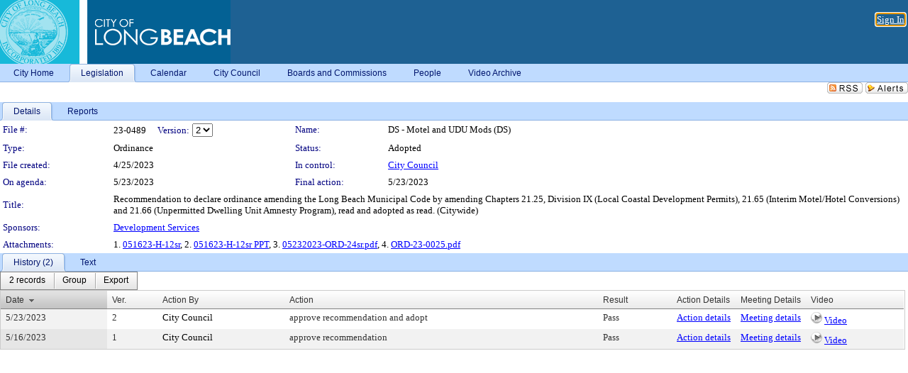

--- FILE ---
content_type: text/html; charset=utf-8
request_url: https://longbeach.legistar.com/LegislationDetail.aspx?ID=6199779&GUID=71DAC4B3-AD16-4FC8-9270-BF189D90EF6E&Options=&Search=
body_size: 56554
content:

<!DOCTYPE html PUBLIC "-//W3C//DTD XHTML 1.0 Transitional//EN" "http://www.w3.org/TR/xhtml1/DTD/xhtml1-transitional.dtd">
<html xmlns="http://www.w3.org/1999/xhtml" lang="en">
<head id="ctl00_Head1"><title>
	City of Long Beach - File #: 23-0489
</title><link href="CalendarControl.css" rel="stylesheet" type="text/css" /><link href="Skins/Tacoma/TabStrip.Tacoma.css" rel="Stylesheet" type="text/css" /><link href="Skins/Tacoma/AccessibilityCommons.css" rel="Stylesheet" type="text/css" />
    <script type="text/JavaScript" src="AccessibilityFocusManagement.js"></script>


    <style>
        .skip-to-content {
            position: absolute;
            color: #0443B0;
            padding: 10px;
            z-index: 100;
            text-decoration: none;
            font-family: "Segoe UI", Arial, Helvetica, sans-serif;
            font-size: 14px;
            margin-top: -71px;
            display: none;
            top: -50px;
            transition: opacity 0.3s ease-in-out, margin-top 0.3s ease-in-out;
        }

        .skip-to-content:focus {
            opacity: 1; 
            margin-top: 0;
            display: block;
            margin-top: 4px;
            width: 150px;
            top: -2px;
            left: 4px;
            position: relative;
        }
    </style>

    <script>
        document.addEventListener('DOMContentLoaded', function() {
            var skipLink = document.querySelector('.skip-to-content');
            document.addEventListener('keydown', function(e) {
                if (e.key === 'Tab') {
                    skipLink.style.display = 'block';
                }
            });
        });
    </script>
    <script>
        function focusMainContent() {
            var mainContent = document.getElementById('mainContent');
            if (mainContent) {
                mainContent.setAttribute('tabindex', '-1');
                mainContent.focus();
            }
        }
    </script>

    <script type="text/javascript" src="./Scripts/jquery-3.6.4.min.js"></script>
    <script type="text/javascript" src="CalendarControl.js" language="javascript"></script>
    <script type="text/javascript">
        var addthis_config = {
            ui_cobrand: "powered by Legistar",
            ui_header_color: "#660000",
            ui_header_background: "#f7eecd",
            ui_508_compliant: true,
            data_track_clickback: true
        }
    </script>
    <script type="text/javascript" src="https://s7.addthis.com/js/300/addthis_widget.js#username=legistarinsite" async="async"></script>
    <script type="text/javascript">
        window.name = "MasterWindow";
        var first = true;
        var first2 = true;
        function OpenTelerikWindow(url) {
            var w = radopen(url, 'RadWindow1');
            w.add_pageLoad(function () {
                focusRadWindow(w);
            });

            if (first) {
                //w.togglePin(); 
                first = false;
            }
        }
        function OpenTelerikWindow2(url) {
            var w = radopen(url, 'RadWindow2')
            if (first2) {
                //w.togglePin(); 
                first2 = false;
            }
        }
    </script>
    <!-- Google tag (gtag.js) -->
    <script async src="https://www.googletagmanager.com/gtag/js?id=G-TTMGN2RHVZ"></script>
    <script>
        window.dataLayer = window.dataLayer || [];
        function gtag() { dataLayer.push(arguments); }
        gtag('js', new Date());

        gtag('config', 'G-TTMGN2RHVZ');
    </script>
    <meta name="author" content="Granicus, Inc." />
    <link href="Skins/Tacoma/Scheduler.Tacoma.css" rel="Stylesheet" type="text/css" />
    <link href="Skins/Tacoma/TabStrip.Tacoma.css" rel="Stylesheet" type="text/css" />
    <link href="Skins/Tacoma/Grid.Tacoma.css" rel="Stylesheet" type="text/css" />
    <link href="Skins/Tacoma/Calendar.Tacoma.css" rel="Stylesheet" type="text/css" />
    <link href="Skins/Tacoma/Menu.Tacoma.css" rel="Stylesheet" type="text/css" />
    <link href="Skins/Tacoma/General.Tacoma.css" rel="Stylesheet" type="text/css" />
    <script type="text/JavaScript" src="GridFilter.js"></script> 
 <meta name="format-detection" content="telephone=no" /><meta name="description" content="Title: Recommendation to declare ordinance amending the Long Beach Municipal Code by amending Chapters 21.25, Division IX (Local Coastal Development Permits), 21.65 (Interim Motel/Hotel Conversions) and 21.66 (Unpermitted Dwelling Unit Amnesty Program), read and adopted as read.  (Citywide)" /><link href="Feed.ashx?M=LD&amp;ID=6199779&amp;GUID=71DAC4B3-AD16-4FC8-9270-BF189D90EF6E" rel="alternate" type="application/rss+xml" title="City of Long Beach - File: 23-0489" /><link href="/WebResource.axd?d=HkmiNSkKJcp9zYO7iQ4LQenL3JpSZe2UGKB_Pk4r5YQRuZzPsLMsZzwrSvy9lruIl5GkgwLvHWu67vwJMwKSFxUTlVdL05GtcnLDPfablFs-ZjDTV4SRhTyPSYW1NSg5lG_yG93x297US-_TNEi91A2&amp;t=639048115990035154" type="text/css" rel="stylesheet" class="Telerik_stylesheet" /><link href="/WebResource.axd?d=MhwgBhFpGm96DYXZg64XBFO_Qti5qvJnP97Bn0RxNVzxPkRc1lsUOvsNrog8hB6UfUcMd9UGUq7HWoS3NR7pBHxFzwG7wn5vFH4ZiRANDgrdX46IV3jFiRTMdaiY4p5nafT8PIG-WJ_AeM3Buxg0ROhjg7TnlSRDbF0Ta5237mU1&amp;t=639048115994121435" type="text/css" rel="stylesheet" class="Telerik_stylesheet" /><link href="/WebResource.axd?d=urCACUaUZeT6oPoIZXShbnlgytxq3wMs7tMUnmP4aoFvw0sx5OWFviaAe2ZbWlhhQMX8Mi0FTDYCb8Y-WNvbuSFn44BI8cOyIzL5cbvgqlL7S5R5XTCNn8Q3MetXqXHM0&amp;t=639048115990035154" type="text/css" rel="stylesheet" class="Telerik_stylesheet" /><link href="/WebResource.axd?d=QKX1AO1vX8ebWKfbb4eOTKZ7XgDBItWqLqM672Ig3qQ3HhlG_I-hz_SrjdyOSSXr635e3yq9ulHFcK2kM9nd4YaoR3EZIdjDueENN-Tv2S715C9DxrcbNBHvWPj-Uh8x0&amp;t=639048115990035154" type="text/css" rel="stylesheet" class="Telerik_stylesheet" /><link href="/WebResource.axd?d=VTwVlk6LPBUQNnEgvORazChEHtncoK7FwkRZQJcbGr2BVqdGj-iMW8n84CsnH6sQIOMorYFprF7_7AGvMwNv4z3tzIzceC4LR6sIHT6HRi6eIJjhdKwZEvy_5yWg5u7LkNe9t3Ja19e1HCM9RMXxDcgFCvouxputivbLJtwdIiw1&amp;t=639048115994121435" type="text/css" rel="stylesheet" class="Telerik_stylesheet" /><link href="/WebResource.axd?d=lsHxUYuoKn-ifTgGVgyNZf3eZVw2bqdnrrfBJ8SSWF0J6XTAyGsj2XcoukzmozU2bdmLMxJ7YwvzKl3RXRh794KwnXvNcPwTMFgJz1q2H-NkU9XddzMi2rc7GFYRGxglrSKxgkmfnuvKqK1tihnG7Q2&amp;t=639048115990035154" type="text/css" rel="stylesheet" class="Telerik_stylesheet" /><link href="/WebResource.axd?d=vsKpXOsoEwDUfVug9KOqSmMo0ZYmPmZq9pNuuInW9K8LhCVDiGx-4gStdZMuqyTrdQnKi2y2KGw-JDYkasLPmGPVTN_zZ42kaVpGhkB2gwWbSGRzM94ksIhHXxPA1yg_0&amp;t=639048115990035154" type="text/css" rel="stylesheet" class="Telerik_stylesheet" /><link href="/WebResource.axd?d=gGPJcKA2egeNvbDi_oMTrZQzMPZHhEQ0hmhbdFcuHMCg1mLBd2_O72dBkCkDfQ_FtyfPokWEk71-f0biNDBijcKF2cbjGOFkLqzBLNnzrv7MZm8BQmoKzeN6l0sbKF2FwrVKqiAYBc-g20wgLAmF3Q2&amp;t=639048115990035154" type="text/css" rel="stylesheet" class="Telerik_stylesheet" /><link href="/WebResource.axd?d=Nhf6TpUj19KZ9rhEj2xtdQWB1AE9x3dfjERCbojyAxXP6CcFUcpIuRIjIS_IzCgwDtzHlcE6eqDW_UkCZmMuD4x586LEbaG9IrmDoMtO4sXgHE8h6D9e_UqLYjifNbvG0&amp;t=639048115990035154" type="text/css" rel="stylesheet" class="Telerik_stylesheet" /><link href="/WebResource.axd?d=7RkMGAtaEIp2mKcOqdFCIpTlALKrRqMWBcpUfEVqZDRAcTON93eeg1VWMn9vjLDHerUGnVdJKMZP8zv8YJhqkfjFeF3AJkEqmbxWwem3_RafwQTUXWmkdAR-pgkwzOwyHrBav9bQkHGzPkQG7ZRd_Q2&amp;t=639048115990035154" type="text/css" rel="stylesheet" class="Telerik_stylesheet" /></head>
<body id="ctl00_body1" style="margin: 0px; border: 0px;">
    <div id="globalTooltip" class="custom-tooltip"></div>
    <a href="#mainContent" class="skip-to-content" onclick="focusMainContent()">Skip to main content</a>
    <form name="aspnetForm" method="post" action="./LegislationDetail.aspx?ID=6199779&amp;GUID=71DAC4B3-AD16-4FC8-9270-BF189D90EF6E&amp;Options=&amp;Search=" id="aspnetForm" style="direction:ltr;">
<div>
<input type="hidden" name="ctl00_RadScriptManager1_TSM" id="ctl00_RadScriptManager1_TSM" value="" />
<input type="hidden" name="__EVENTTARGET" id="__EVENTTARGET" value="" />
<input type="hidden" name="__EVENTARGUMENT" id="__EVENTARGUMENT" value="" />
<input type="hidden" name="__LASTFOCUS" id="__LASTFOCUS" value="" />
<input type="hidden" name="__VIEWSTATE" id="__VIEWSTATE" value="2Gh29z+TCLy2DywCER0olmjvlYXT585WY2ErYVSJjx8xO6nVnBjrPKOl8qNL7OlCbkLAfyf8puOzAx2nApVjJaRS4gQHWV7NW23R3BGQTZwByHSyZOfakYlet6nziCXnIiuQe03SxNK7wmTyeHJGPTh5ziGzOn/c7rFkTQUp36A1WNJd/lRnZgXjtBGkS3t9rbh8P3QAXIvj1ntKKQxRdUHa7yY6O1aw1D/mEhzCXD6qeRxDVNAd3rz4UMgKBB8lMPj/YM6L9sTBgbZPghCLFDM3+zBYnpx4UYRcXsY1xV6eNkz3jmbst/EiNWTX/wmi6zvEyx+1BJyXSBtYnk3jt06Nd6/tkRLdBtWX33iSiFUYsX0llY/2PFD4/nzCye96tSHjkx4if1tTCCQlbxHQ20oAHnqh46F9qnogzk9tt1ft/dJO8sCa8jHDKZ/qWKe60bGLm+RE42WZox6qMfQy8ryvWME0Qr1VolZP5sxb9iQ53lFKRYPC0SDW1GoA4iFc0v9GQYhvoO6DYVhUnrOBp9PpSt6LId7XEd8ABecg3cAG61NuoO1sHtjqn/pKBSur3aAMyjfcYU6C2s0q/4gKS/jZhoHxIXyZ+qqKG6TRlFmTi4L85HnxlAw1IClu+ozc60rperS9nrHfYKMqLMyKLD2PGMk/eYnDiKPKKriBeSmj2QA3pMWSJAJYnSk5uh0TSLuZOgpni8n0yejzsrVVOj8hAdUAZxCXaQ9HZFmFy/KWcL+ZKdSxMlmtPZLtkFW0pfQBHtIABZ0yD7cur6yWoG+oE9eQJ0dNMBZNCcRe9WaA7DJDocw01TxCL35XDFtIADLd0U6fJ5T9BbPcfFyzp1mCM6fjI2jdESlQ6HBB9g6vXRfT2MjWKTjklpeVajNqSHZewNGFonwXFcEJAXYklzByjSkga5i4nz6+aAt/[base64]/Ojuc4M2Xai30xtg9e3qwQctLL+cyDQddoIPT/LxCoULWyaqh0CLEj/e9YTDfsjD665XGcSQ4ITRQWXVAJAtPvIiHrqJq3e1ipOIXniMCPjZ3gVMX+GgeF8seWMtFFsdueepWIbzWVVqAHNrW6jNmvJ57G7St57hzhiUedQ7/Y84GW6+EOCdvweTN1ecAiF3Ci6J/nFEZRtlqcbCUkeTKBAclyfFGB8ajR5LQ4KAxMjRhMSqO/vRGibcBOSgA58/IEY1iN25CQLjLudK5R+oiVLr4Ii8ViLeR5xHP/376tvT9DX2k0T9CzNN7aeXRdgszzXFvHv+57EznEddQteSUikRQL1lk9wBOkk0LV3wIo89zTqNDSGO7cV0081H9bnTWKPXnd5FLDkMIZehnE/fO3LZG05NpF0MFZW6UV5ePt+Njj4jXOyrGtsUm9gYycL/EOf1EmtE0cLCWMRcSRrQDN+cFYcER40qAqyL7KQgQ1IY2Ey+isOiTCb+OQpGjB/gFbb2xpuefAx8H2ZhgZi1H32CHmGAn/ECix7aS7xAaWdA4lGxZb6YkC/nqb77H5UifKtPjIc1Nk/H4ahpoj+PyA0iYg24G01Qz/xzOffxH7HjVBnp+N5ppH4cCQ/vJD0ldzNudcHopuYioOjtuzhGclKu7snjw604EX3fzYi9wJXpS8c5uSEEcd1t0JNvjVjpM66yh6d2pP9QlzEeXyqlxTJsTuTB63YdUjJCfE8nB9eca2XXj6a+VPJCO/P1AgAAV7KFhvrByvG6wC7CmD8OUTv9OF41VCBZJayBtELx0hKcNsuaQ3sVGszAwauCBzLbMyGAFu+AYGOJS8Ek0rtoSS18yEpyk61VXRKm9zJtW8/ChaRODfWdp6iz0QeFFk6KFizspJSBwzp4si4Zh11ia8YO1k9JUS88D8MHuP8aojBrVEcoY2dOEl6QcInG4ZJm9sdpmABMIl9bBYF6gumufVPhWLj0TWzAd9C0oyorF0erPa454FcSkbU/YKDX/NHRdBmmjFLkaye/GFU0XFnkeTMDGHhTXKXjF+LJXawoehaeUikPXwvkkHV8+1nG336+3R7uMxsBBZIWTkEiGCrtlZbLsFBV+eaqQTBsC8f1g55ucWiIovsADE24e0geROFNTmxySHu9XKhl5Ei/ui9rNtOHxX72WKvnz5FBa9SVIgDk6R2jQX0ihSIInY42cZF9wur95P1868gZ6Xm3hwvxYi555r1/51pXOn2vXOFMbQ9MlXFXB0UkOs/tMpc6pSHJrRLFZRFrDze4Z2C1If0OITMlyId+eg2QsyGSpjuFJ0bAMHip1jM1if4+xYIHJMyk6UJcbH0vqotcODKYCa/pGHUhyi4gZNopqL5mfKpq8rdc8+3cPHh5b9pazyRU9MF+QOrUJshQGEy1tQRnqj4byHl3NeoFgAB15/JXyzZaZrO92f45nyqV0lrA8SvQ0usMm4fHTsiRFwI61CvzAfIylRkvTwxRhpeBYSKDBltNa+SieadUhsYm96dbE0oKG6QWvmKvsG/tDWcpgQDOsDzUqr21rpIITVAaQhqd9lvciR4zFGqUvRspxGEGyjEVHwAQ05EYbn6kvQT527p9dPH6CX66JYy2xUlK6mmuhq3uvizRyv6mhtsrlIWTi2UDP05xjqyfGXQWuU8BPCCKoeeRZ/cXvcZpxiJFOoJVog59V2eybbHMx2FE4+8aiNIwexUVzNzfMdXvAV1UNB9nNG9/pGN40Ip0/[base64]/lKJA6PHxFpHIIxsZ3zM7zYA4x0NXwuNTcLvEkwkj1v2HLSvbFRWCnTA48dMkc42JfS4fmWBDp+u/1ful9WCUVRbAgCwjm/numk/o2QZe6YeRNG1TRm5IPe6Frzol28V0tghF81AgXlu+r/aakBrjHZ++q+HifGf2YFClLrWZbc4GfDt9h1MD6Xf9zy9zzmLyUiGwkqm+U7B9UrWeBmPqsuPVB9vcOB72NlEPGFHvztVrumH5p2y0tcGAlrzzJdnZXnXxb9RZPLP/m/sqeQ9BbF8vvRuCRXuxg4MuYDth685pR7NvUfMYAyMIoFsL3WAhnOqJdwQNLCsqE4rKQakIVwD/RheTgNP0lJsvUZ2XW3rN8d1i+VXjr7trSt8KDPjLUz7GdPpdMQaRfwyMMDU1rxOUfodOFjd1WCDtG2h0c2UTqI4m8u6Q+BUXwkJUZBhNvAI15wgJKJWKY4pSG3Y9IoTx2c4Y8S3QkAYjuF2eel9FlthMPfR3L5IsYuB0FV5L72moK3jIoZGi6i7FkovM/O84TaFRvIhFSOwK4r7GOlBmubzuS3UdBmG5AfUsBovmZkFRYpcUmQ3rpH0PUI0GEWRF8YmBGD9f2KgHu6nNV1M48YvwehTjNeaU9GmeN4MrJEPzBj8/xfDmi9bswEI7RiXIFP1dC7V1NJ6ntH4311ZpWRB7W5yW5d3wOxnhdE3eM7L0M+zrL879PcZEJa+Vjf5H3ui0sixN3W3o8LihHQt4I/Es/NwssB4me7zFV963eyNd7dVsE3+9pNzI/+ICcb7Q2IhcSHiUpheSMle/c31sJWAhFUFi3EfZDf1ylw29j8yQ3+tih4zc3Gtf+NgBqkKhtRp9808nVV5azkBJ5QbK69BYnI36t4qVzzvYyqWgeHbOtstYFgSW0/oCCAYbiej8UijtaIdHRiowvRolQ5QAWWKGsVQcP15w+Tkl6H9IMqYpJKYimpFEV/oViGR1HhmiZZGxsots8tUXV+u1y9hX3MmO0v7EivmJNVBgDxRNgELn3LOs7sSnKXPjRxh+TpTjRpWXVcL7tiphnWC9coiDugSqtOo0QmLRzdfB21DlsjThIfHgVGG67GD6c1NIAosNKy5/[base64]/mR0pM3+351eLU/Oh1PWJsPRh2W8fkX+UEzAhjhrUHm4AJ8pt2tZPCYz30EODiY2gU+PWusfwBsODnQ+9MJXWjBvsD4Nqtp/gaOBsjsxxfgO8eTZ/F5RT0ghEkxeTU0YZq4578x8ryIlgDKTFNhIS1qbig61VvK1Lu3LSaRRtDaJfOLBjoCR0cPwYPvxl/j5yFZzLelCw6IhxZ1FbY2rh/Y+3yaPd64ji9vz+zG3lPPFiYPORvI8p8jCVGrWBLXy3lyZeZp2KOIP4TerUeQRjtD4P+ApnO7FmPbo1hSRq3+RvykcKp3mbzfCT0sbBBvJGYVDce747u+jSUs4AzlsQeyIJDZBHWlmUi/d6n8Koc0BBdwo09Q8DUcQ/9hPR5MHWPCVwya+6fXziYW/exoowhmOPcgS4gVL22XBggi6G/azfyEIqq15KKLy8kYN/RBykPVMIxFXwbA/[base64]/ktXvYjf9sjSB6e6YCHkN5qtKnrT6VLukMpoU55fYIeaFQsgTUSKGFKW7fJFVbRbObmh/D0qY18EiEbfjxj2COQbWg/uNshj6sOdjbFOI5lRfjbeCKuES4milRr3WHodlsyjkPzdf3oryK5UY8Ib27aunZnziNOSBKcKPVoTyTMWFhtjYVWd946UElPdRKN240Zxuv4QBnznUXJvE+atNWvq5tFDHZRWaaIT5A1imRBa3Nm/Yzj/BJeggWlglEDdsBQnbkAznseYCQKQ8/lCNN1vHWrtFHl6awa/mmBPzMoYvfJF6dS4f6MyQbrSC8MxbK21wb39+6LoWNCuN1iWrxdXYg/yLZ6TEv576Ft3WZlRJWZUK6R4O59R7LTD3+U7XYB8FtGqt+UmyDprnUWU2nO4WfT5O8tzjh5760+iDHDBrA7o7DVsbDseE0H/qlgKfthEvTwKZ/dnKEVRLgcJSCfhzMxxksLEe7GXBdjIZFCnF+NbPfDwGKBAUvDX0vwcPI7EfPNmu9Bhj9DmwQ8O5bsbmMOzb/yUK31N3xxMXEqey32hHys9melnZhhBogZOt2LGSS9EbxEvR/y2JmmBAQiUblXsZB8loEbaOLW1n/UEIq+ck8VMbvhuTIy3yBGe0uZAZeuJf2P88hY86aCJxosTJM8u+RcEkpYqA5LQknHKJytEq5FWHh449n5KV7gwH2EvpO5jRuMt105wGW2UWRLtaRWJc9AxOp2U8n89UpvfUEo5eIQYpq81rSBJAO6xZY/vjlGU3YNRldq0QZUa58XZ7e2T1H80Um8t2Zvs261S2g5dKlJs5McOwf7unFfr5Tx5ItjgLxcQjZu/LL1Pf/Dvx/eQWV7W1a56K/ZP6hJClCG0vXr1mgcqwX+671bGtUPmI12ASWsYoLLWlucZIkL188Uqnc1ukgsF51cS/DeJTBKhIhfndF1Pr9uROXGEL1qfc81PISV/M2fmV6U543ltPGArN4zXJWv0sklqtf8/czwI/lKT3bsCGMv2Aj1CC+SaoPquJwilALZ1zx/SMeRpmJ9sRtabPpXE8ZAfMwnQXZnjhKnpl+Euwc0BNkRYhVCH5tdfgyxntFSO/+gwdVzA4DQ7//gdPwsV7AxTlsfwU+zibJ2x0ZKEF//lwrK/oum4Uid0IKkPS886CYwlsb0eoKZcpctypZNo8PKFjdkVYGySQtCcvFr4VZBKyZz+y3/ljmu4EBs2t9a8s5pLaEbd1sKkkkALTkMhYemf/JsDel9UN9vIfGSShjIcS/7u/iaTcVFXtAWL+nzTgDZ14YSLSdq4KK8rGRojB3obfOTKnaxvr6bsPG+iKDsF/JOwP+/5PLhjv5JzaIuUrn1eEwiK+0vGB+MmJSA2eEPFfJpQoLUl42mbHkWDIy69Xde3/courpYLgF3ddCfj9rwT1cJec5beSZZi0BbbbDZfBx7wx8EeuJKUf2wBzbI4GxtWUzlqs8k7M7MY+IypstfNwgB1Y8cDwp3Gs2TCSwO9bab7Ob7HCIbMLPhOYaLeOjf4/ZEwMoh2i2dfjuUqILeuDOyFzn48paHe+Js8b8kJJrx+eDHG11Ll8WjxeZxzftEX4inMjubB08KRODTAPLT69pZhlIqZXOFOxEv6OUc1Kp8/EpkagjqpY37Lb61sbmr2ZOUO5bC0CSH0kvSVg1NcD/tWm4q98gnFmbB7lYtz9Nt4y1td/oqbParsg3cWvqYMGQAoHk1bLGCs5w3/yhOENQh8Wg3UEoxljrK2oz8WfmdBdz+q9jylA1J6Xb9VAY+kCjU06JNJF7p10tWMsYzUQKYQhVs/HWkkCforZ54zoD6mVAQE5sNf+yNZZU/AdGSLCPL7MrE67t9dGHD7Dq1Ov9AljK99tdeV/cQYM83JeXml386pr0mUtcGwwmHbKIOq901gFiLE4ZyiL3r82rpPj1CRyyH5RwY/HrDBIor3gA3hrlAhHn9AeJyGWMmtzvzzjqYz1CBt3VIoNi87atgQx8LgX2OTnxsU3tVN8qphksBL9vi6UbhG3Z9ldduBBGxUnj0sGkd5gpIaDBgosxE/QU0Jpx+6gJ+Iv8C5wRHHt1bWRIE/ni/EZidtI8H1TBGBy53tef4csYOp5NKlqBr2GqjoyKITHzdKCD/KQbPSfOtpquttqpRiR+PaKgOcDiwwqP/XIK7DRSvBJBarqOArrR9BU0EFAG0GCS0c/LQarE3YZG3+/1ffInhrZZmLJ2y2Bjr/oDJS3iCjYoOGNcbx6DifhflxGuHr6awvWUWFJZna2rnwX514wM/7gM0BF+9y2TxUEfFFHxWC8hcgYtIdIQ9/sam72i5Uzj0KJNyoUEcX8u+A0wWuwkx9+NTiHm05LiC9qjaiGqobS3s/cvcJlUiaNcRRmI15ZnQ15U3IRdth7cT2Y+2ZTE/tXhU4pHnEE7z97ay1c04OwoCZiEjNU/kw8PwRp/9uuiOPWHhw986NHpnlTfMgn4nKeN+gevm48OCNSD1TeGo+O9vNKDY8zMrgOJq7JQ8lvXZjEK3d0cBRzFFkPS3cjPnI96E6VwWGKluYpWEBQRaHrUbawCkdYl69M8ScWzvMiB5Qt2hlmW4vq+1VvFckG4cebuAj2/VYJD9p+ICQF4xW/D9WG8oIgmXKnxysfrqMEv1At7cTHnOOu8rfIl+AbIrNfVaasmYfdkhUXhIA8Zh5osD37GWmmDAg6Mw3Aa/zm4q6PufYTQqfZ6CE5wy7e52CG2Bh7b6ruSN/4U1Rpp7NHW2zehM3/SlKEpRdbJmV5JYXDMMwC8mo5iajAvhK5V9nrWAbBCG1FvDtvmXXBoKAvgKJkCt1Hqe9BnXh+sFIWShYtA9RvU+VBioHQfG5DDw7uhUROHbsPxWVnq/JdE1WZnY003ElSUj6QCltzua6uELcdYn7jKY7xlMfmM1L1RvfB4TBpOXuOTfndWzEFSGlZgPYoN50iiEzz8FoMF6U9gsPxWo9FyybHVV2fqVYAyyjHJppc2iU5XnwkNxuaq64OktNirbNs3Mzd8AM9O48fK/bovdaakwESA147e5lU4/[base64]/UD6rdQqfqZxQRXM1ZBHW9xyS/1e8L9reid8pzs/+/w7F5QF9uRs9k0XSGBy7QshyUrDCzeb0IgIl7w+Rv4nGv+w5Owgmh8gbQafa1Gox82ktyqbLPCfKK8tKpfYN0twxP+tGvKytJ7Tvr5p/gbOOF3mI3xxWfQIoz7AmqVSN4BRykQcfYJS9OOrBGLTgZeQXQd4D+UKikhDTfURNmuHxuJDdBIvSi/DolE5BuOuygBiehLKEXl/l88eTpOn/mHzrXeEdhjzzFoqk34XGcbBMiQdj5MdDnpt9PR3+RCePmlNJ6oCQK5ER75i/en5UTT/jZpuyueb/CdbL6eWxChX2OfU15pwCsIAo+hY0EiJcGeXmTcmSXePbaabYzmpJh/9zLtrsF8BPxf8GgffSmI1QnaA5uUFCDillU86FQk+eDAur4vJIW8+YxqOB+OuX5oImrS7mZHjdLq6miVDQldSWzSh5XD/wc5AVGZLag1aHNrKJFBbUVT/BhN6/KIHaIWBqIXej8T8zHCsN85qmIr1eLN+n/X1NIy1Lo/MoErCs9Z4fTUtckXf7R81za4fSelvs1q3+ftPf4ZjvZG9q228XrO6VGh+35YILPPoZPYAp8TKcUXxdF1C8AchQMX/JfG3w2NPolJf2gMn5xrsz6lGZJ0n5nfYdbC7AsJL94GTpiGzNjhc8mSR//lJy2FQMqpaFVo93qW7ScpJ+tSlfIiV2TScgjc+E4J8JxVam46omHV+1OCYs5bw+usErQZtFIWWkQqxHZmI3MX+4N9CkOF5oc45UntJF10RPj7E0MgGmwp4s2Mtp+GXF0MD436mZM/kY9p5eDST+JYpSBnfiIZCEQCac5AtfMMIZ+4KaLmSD4FaHhlTB0CZRJn0Mj2LmZHKmLOTrkqFeFQg+EfM6DF8C0ULZDfCGwk52Py8rDFz8jlZYNY9QVYZI+zyA8hE6imkJ4Wqf5lvWhkPVizgrGdrqM41wxo6rtNzW8JZKYI3fLCNMA/Jse1zWEOYvPIPr7AxjPJLR1Mg2NTk1ncVvt9NNMblQx3kiDPXg+yJoG+of7b2zQJW6kWZtDSLnKGaui8uJ8f9f8LG/7OyfrGAvly2Bf6nY38z4yZaL2TN7Ufu1PxjEZkldkxe8NqhxPhW1i5s4wtGli4++okXY3tFoKl/NG7/+Ba9Lw60BN8r8YQsBnJqQQZ0S4iIQla+N0FOOf0v/[base64]/3LEsy5wWjyjBWQIi38iAJpBr06u9mUaxh9sROsuNo6O5I742sUqooUfhB41G3475NFf3MNf9rzRyrt4G+CknUr3RrdhDGIkAebT2OrOQpCB8NkgZjg/poQzy9m8RCsdeVjt+JvSidf3y45Ot957OEJMLTGhzlXNEvvG5MlDcD28WghxC006kHcD9/dypCsC0Q5iAnDb6LorZvvzpPkRpLKLBwBh6N1QbyxnJoI6No6uMrKc57LWEXY5KVrDem5Cf25AlTGe09eMFcS+XwC1K0UEqC3s7NvibZQZcNm/uVg4ZhtkSQutTwz6FOVGIREmgvHfTXp1c7h4VXkb4xTiyrzeO0ibmCEIiVOCm3z3riLQSHI5Hi9NogexDH1RpaC9kt/kc+gMdwRnYaCW9tos3ecF4ojCwiwssh+pw+kDZgeAj+CH+6BwXtBQupX0pTigcO6K2vA5xlVxpPfMHKN991sK/[base64]/+ZTkD9yUvMOaV123JYwLyljauQ4pj15Bf3vmMOPPeRjTn3pyLnoRsltcWgEFaNqzLZAQXa+OWTuSPcUweJzYfLAtyc6pUOehGb8U3ws8eo1Y3pkInVwiigyOorpd2f01lQDuiar5aK/Nc6HUZfANuUZA8EHsc9IVfd/LtlZLGJeVIXETjHPyMwcbSvnQreqQ1+JvfLfK41Y+1WAWmKiRQj6bounuzSB98RVbF71RIJwhY0eNw72sTeoe4IEhlqieninGmzFNmfEHNrLQtLuQv/yCa8Ytg2q3TADpx3747GSATQqIf5vdr92FK46H3/AYiSRzv/IuOJoL7m/xBcneWHHcyfdnqv366Np0iZakot81PliIloud6ykClvgLpluyDI+U45Ri3SS2StIeCuL/8JWyQnkvqMNhUY3elkHkg8JwSyx46yM1GIFbB8Yxs/KqiR3bdCaljp9GEs29PB3YT/gcFhyoJ1Ab5VgU43qoUCeyJtWE9A9GNr8E2PGAczoZ87xAc3Gked+gUF44PM4P/984n1Yigze5hcbMKYdKCTIqf2Vr7yEwy+T8D6l2x3RWquB73STgjbOQ9xNRm8C/ZHWBRxAr7uL2dLBnaLG6QOFfJW3476yAEWx56nCzAkGIybiXIbRuAlRey1FevUeBPOyvK/3g4QOog95QIObhf1tfWxdCewkuiWA2LpVzd/IIZwZWmjZ7oPLl1aF8cveu/WK91qaRKbsvPxy9LG4+q0+6TNDgLZiqx+venThx09yYvntUhB/o2mOaSQVXNYchM0IcIdvjk8E42Wq4Nqqbav4cgHXke0UQjC3H0HZ3XCVRB+ioe4upb8vZwGQsreSK2+6XVleQW76QsqpbdMTQMm1ykOvShGAa7hV18gLWgpjfOZJ8lEbfTuWQnIh68HLVE7ujF29oZdczTrzwtfPqDIZY2OHmC4EV/6ol2R0dz5nTX2sdxxPUPmFvEUsiInK7vlU8MajlywXIzaOoe6HTPQGgdVNdy0texgJd2vA+ob/LRu5U/xcaK5uzVx1QRDQpeUJ/QLKZ7jqimbbySiNCTFQE0gyKjiB+8Qofp0pCCYHUrXjhPQ0cbD4YShUkOSoq9i8DTttHVH5uRQwmCPdtmnEdjSNZlJ86S1FRj+c0PeNs/bNXlgJUaE53bDP/YvMujB2HSB+LGCxPAee/Qaq2xPXDqSpGXYEAauwEJWlwKVkm96jkot6FqO5ZepkoBEq4i/8BVaNOaZqRsz0dA6oNWhCSCNIALSIbD1+yEZvR+WH+TsTZcLTn54+6Ir/l50SPnfWz3zOv4jAPUFHoL/M/FY85IcBFpP/UYCK5ckLvNdS82djBMKahEdLNfPCXlexM27iv8Kh2QASLA4tbibtzMMR8Dr8LNxd/iUfQPih8O6HWAP+A9bXsdZqjwrNxqXShTSY+hJ5VhUNiCtBc30Oke4uHDxKQq2gkNyOHz9Wt+aj3+mmBLd56wZK3qyWHFCyRamBWZs0EJxJrRWtK4wRXXbvPGgq4+3wCV4khxMGbZrtnSKpNERYSW4f4YIhzgzF5W5vkPighbVUhc3APT8yeEn2MthGJ3dMw/t03Le0tuwDmjAEtLFGa0HxoY0GYVFo9M+d7FR4bkTxIO1SeTFfPgV1cuQyBT3SYsK8k2uvSogDmRatjG35POskifX8dghKuasqmoO8SO7P0DnRa9st28RnawfXUFVCdMsLGhbuL08a0oNcwaAx45ZDaUqGT3+xYhIoA9KcmtfrX5Muuv0fpTSM/f6C5W4rl0p0hxO+QrHlix1pIwqqZl46Fgb1I/ch46YJT6OgJ1q7PQcV4TdaePlT0h0sCUbw/qnAekesSfCqUTia9pj9BOftib4vRLI5bnzYuzlowQMI73n93k025DhUPwCDGKhkZyhq8qVkbMhQR0pLOjuwZ/drTImG++jxFmswMy1GD2G2HQ6l3QOUZuE/mSl3berzfHT2tvlCPrx38dDGKSxdBG1nr5KPgLW02OaidB/at5LSEdrcObqGSvEDErmMNATlUv2XEJQbLdGDaY+sSPgntYNRtsr63vCIgfEXf9PfaCoCjOMHB1d953IjuLNqNrJpD6AcTIPDb9XECSeLleObvkbaT+hLO+/jAeQO8bx/tr7izE+nLhDdoZpSkMU6fqLTwKf5B2ItUbRh36dJX9BYZFo8Cwz5Os2rZr5G3Ur0HIiu7TnTsIQvvARr4+2NdLS8o7AROYls5mbn8HkiR85WyxUlyepdAGE8LyIxcIANHXs/LNGtAWubemxDu7xMHrVuddQuVWTpGKbErQTYA4dFrL8r9qkplWXFGSQaXTcc2/Y9IGLXaJrXB/jVOtbXSpdSKzA66hjhuAbSzSTCgQSazpXOm0P+GcNajZcFUmkCJodEQCeH79pKc2B7JS3WTUES6kXGlTcBeMvsk5UOWCPETLxZV7HU7jamJycre7ue3x+j+PebMIXDpyw8bfSCr/[base64]/[base64]/kVLgFWZ+tlF9oPMoOHDQQjiB4GSRO2A7rSABKCv5oMgH6ZCpzDgUx553OMsBHzipMsDqY5qqPCnISqvhXsPgmB8mgG8OejYCGdPEoCigyWWjRNyNocxJyx+38y894nZTvEt/Ab9fY3Ctv8Eo8U+m5fnTbK9CitDbRKIp+HPpjXCuiUItDS/cEBDfTev2IQpd707KRQb5c32b49dqZWUV0g7CDefOUE2LZDrShZ8kjk6YcZ3K3cILNgPnZosW2gzsc61gd4oFVUOepbVFdjV2ES2ugteQ7p4X24VAphf0rlQAwJNTiIbFmGZ75xTOJtJOdDLQCpHmv9B1YyolIZikkLbWKEY1lZS+vb/SU8rIPQShmscphaNWdSUZPF5jjwoZINnwV3fuk2tmuXN1K8gVJSco1/W74CLz34iXgY+HSKnk9sPhY74PthsXP49w7s15WpaGTgo6FTqHBT2VMzvuy7YgSCj1Uf7a/amZn6D9rybDiGePvP285WuNCQ7eVSRvoeKs41jsdzKVHMLBlIW1nEiShYacXaaS96fJIMvb5EHMFzh5tN1bfu3La6LVKFpd7tVaRPRaIpDY176zBMm46fVcI1VJaQq105UWCMVDIGjpdKrhL39Qr443i5gQDpcTNWSbu3OPvg7TxGhLRl/MXRC4TSp887gin5ZJVUAhDW06h4PQ35TV/GeC7JQIPR39Ennb2MKfl/aj94i8MnEGte+MdgvQh6qkejaGY/M3sEEqrwJjOp8sHcnlCJvxjCzSWye/Bb619LoLg877lONpa1mmAPRqh04MsRdSJCWtOFMkRGO5zs2kWiSqC0bDMq/5wnF2lTrHuaEMKgd0ekpLGw9eRB1EqXxsWHOImT+yCTjZMtkbNdmdM/9SM66xCh/kpgbE9lRYeoPT/33rUxSW+ziuVw7LbakIOmRfR0rM7X/oDFfMwgtjJZTEMfahfpJ0IKhzkLfkyVaK/T+kBIuvy9CfusyP0EO8FkYkqXRefn56eFMjMOiJSArPQ9UN0HdajA2SM2oFmsmgGF7gFSzEOdjNDHa2ap4XBgj7YJrf9VYJIY5jz+2/mNxKxdeZ3OmlJ73WU+3faDl6bHpp1S8iUMputxS4CxyKyHhk/Tjn4q3jkxox72sfzYEcr4n+/qr65clgBtgeN0UpOYPXfBK4ACg/bcf2fnmbKEPxkc4KeWEeNWfA1HEinL3X/[base64]/s9wtjPB+Jw3Cp9setzE9lcwGYr/XSm1aHf7GcZopclXbk6FoPolQ4PQT2N1EMUdD+cf/Q4ryrP7MFebINOrvznoY836R4b4F1+lkX86H41Qo9Vj8apY3/lm+U/tbWxzLLH2339HLXI7BeenX2+kJCp0+8vXz/IymkdCeG7Fd4WPlgwjMplGsWHeEh/Oady5i0TAMHNXLHdx/DjVNgKzEV5kgOa6bFAR4ZMzV1RzjGmC7q6Wh4Ug+kvq+Z9N7az4wZ4vHb8aMMnyMl/ADQWEcCk57KMnacl+Yuqj/fD+9/mQZn+j992A6ejlhEnSV7UWIySjdd2ZNylWKvvKIm7IjtJ2xj395UudJ8l1J0MZm+ZgNmMTBqOkF6p3rH5pOqoSW+NYE2yg3/2PZ353C/cbGeliGTkA8tLLJq7UZnSaK0tYW8nlrlC0mjEYd6jxtX3/BxjkXUGa6lDlmfnENvdPllWCpQZq2efACaBmMvvs/sAnQGTkdVoJFCsIpM+QKfYIMRltnkRW6dW2eHKDR8a6+n4kRH+BnbIJlJf1oikrUl8uMcqFkoipumwr7v27u28R9VIKhSy9xvOVSggYWecz+xgHEQJVuJvrGDhiY8VSWOkcXnF98r5YzGCuLbLlf8d+W4/3cho9Ro3YhRciAuGchWRvsWBxQII1QBz3KupOUs9c7PaUhTH7apFAN7xuTLL8I/KpI0uEeSL4kvrY4iFyvrOyzyO1//736fDAVrprldMVLEjIgY1iPD60INY2feCn6t5tCSOpL8S567kfij45vFZNS/x1ox5XS1ANaMN+PryFYWPtodJmRReox11eQEqxlDirgJmkmde+J335Tbv0M/kwBb23wivyMZ3P/4YR75bOt/1UU4ATR5goH/9ngKcoMJOeZ/cM5+S310B+TEG3ZjiMegZQ4WbirFRXsy0c1cAgD1IGhYUmtBsh08+2IYnl2Sl3u8zzR36lssi4QXmSV+uWuCXE1rl1nlx/wO42X3GneEBl4VL5bXG9hDQRWa6vpUMGZ6aeF7ftwM4eQGH9WocShseE8g6YFAuklRYj+YLkaoT4PzX2vPYrJA08HaHGMV7KOV0ZKy4jx1ldtyawBr9zKcqtk6/G5lrWGnlaEZvNdYLzARZu/ivN3jc9gDkZ4HsNCJOxD32lLWKlmfw339PJC7Jr2r9JervzAYShn3HHK5ch9IkLxSrVoJPVfx2N8qNR6/HU7N94V2WWqliv4AD14IrtC7BoOV0nG6+QE3ID6SWGacOFfqYGs0ZJtA1PZ2HIandRicsTi8P4m4Zq4wtqj6TFPhB5qr/ztVOCc63FpBpXZrg24KPJI2GNTFe59oaZoUsdHYYem1h1bZa0BUdVOKJQ3I/Bpd2W7LCgAKVX6dzRB8F2O37MfUfRbx7C4FqrzXahjwBKJj51b9ayY8es0qTGsM10ECyuMJrdVVQUeNAa+Pjrv12HyQ7+hFWbFrZ3l8GOknuDfAVPD6N8ueNzN/dwQru1hgIwWvz3MQatXNqHgbZRHYTKjT7LVj67jWk9mRzRxvopo+nYgDt3Y1r4Uk00Th4vL8fQizA9FNmkJxB0QZjvWZYd072fZR/INqgGKcPNYm04Lzw19qS1xuw2E6CMkaWriLfDoZ9PcayApSLhQYWvFPkLV+FNl1sv1Y9dmyD1kXqb1oUCqpG1OJHmmLmf6DNCvFWT4T5ORraeKeh1mm7WBGPEkQ6cL1kBm4yenfimGJk2sbIqS8vppG2REE6H/MtxiXrWD2Rxy+JXrTUGXNNlwGgSmbKwuo8BnrPIcgB28htEzxHEkae2hg33V/PhRcEuxquYBEHoHrOfJBFvzCwPaJLlfePWWofI3+own6hp0+UhDf1IJZoBwwUjj9Nl2PVQ2F9O19mYAt/PqaStEawHhydSX7GsN3c9MPZIscRORUhH0rZrNWMxOXA0PYdiKkbQ//TLXVcr2B2V/dfVa831rXav5hxft9v5/6W2WRMFDCZW/+QSL1aOQIxuqlBdSyfZtD+DHyTpjpoUAgpDxo9KwUMMcYMGmBGEUk9RiJjvYFa2ICIMdBIYKqZFq84F0CbHKGYxguweeMoVp0H9DvRBr13SytFG/KfAk3YF4HPAZSlkUG1j4PrTRFRNgRdt0UHgZMUB79Fmkoh9XjgDr4wfq0+fQuPRctsefsZ2GCx3paguaD7hxt52ZA93NGY5kKnq/2OyiIQArl09mzT7F+5rMImOXRb7tKDqEI2lgryCTWh6BhEohP2XiX9m8BkArKCG//KoUpctjnYMMApTIp09coGKru7ZfhEMLyo6zqfti1C851bOTh1BaSu6Brfje/L6Dz6ts+p8PE4PtNgLa33kPrP/vB9A8QvmV4q6lT2ObZYO8E7Uy6ISCqgqLd07nA8yYU4QmL2NopXlXlkmjJYmK07P7y/MuY5VL21jUyWZsNW9/[base64]/u9xyeHUOs6V9Ug2h/iRAsggseco1FzG1o3ZHOCBRC4RjyHSVMZzUmsYKIMw4ltxZkjH+HKESaqaMM9dF38mKO3ZL6OCyJRV1Tp/[base64]/pdagMy6hG4mtvqg00NihSdpwf65YPnbRA2NbeJtWmQHMQiEH7LoCiHOXDwmBQLFFjgE2wyT0aHxvxMPLfMifXCA1ureZX9NLAoGRiRpzsmzUBXPHyL3uP7pkQcym/D7OxiKovSMNf3TMbdNJCDMbH7T+tApgCCVWUpoINM3IrmerH02xawzjaQqNp1Zq4PIFvCdgjm+je5oVPGmmazcv6+Jnzy4EcGRFPE7051u9IWPY72QtU2/HLDhAEt9DIgQb5CKVyvbBNvjFR+ClLHzI7u1DXGv5yR+RgXc8vvx90JhkPyxP0aDsNdHxD7qsCLqeu/lY9ym0FswtTXTr+Cm2FRWz/hGriF2Hf2ToHCDuLaaNT4InSwopx/+U62H04bRFZUSqX1nkebMefKwkUQM7hWWZTjUm35/BhQM+rrpeJWf91QdEqSF/dNHx0Sx+JoPhEjt2t/yRlB8OzMNR+Pgx1yJxw0XXTnAuBVy9QC3gDgMCrEJy10TuSjDglnkWyOij3aV3Oh/[base64]/XM0GIvdN1mZ2ysWxOqkuxk5tkPdJQS2bcYFr+yhdPAZ71opmS6azlM2d4+tDUAwA/q8K3t8XulUIF43mWd561xHMwalFNq8s8sMQY4IBbn3JnBUlBYVi61GBNKjQNZe/yDXtMmhZaF3XjB876Q/HAEHimRs1ACre087DL5zhflHFlIa6T9xH1f0XaT5mtUjrdv5t6CuzNLdjcuCr25i94lL6a9GH+cJJeLGGHjq1mqxb/Z+6jp3uqbIvxmerJCfPnG9+5FZbJ4EFWHakUjar86eGB50SZ+thVPAlxOarWOBcLH66emTcWVklSttrbaGlsQDaD6PJMiYlpw+xQizHmr4EUCR6CjsJNhWB/tNZWzHOW9qzI53emU5549ScOtEWHOnD6EFySJTR12JXwwQuHsVMdaWWYC5/34CUwLvKnusmV0ZcWXqwa0evcu93PoO41cwLKVAILRS1u/0vTgz9/haepoeyLsKU4v2gb3ohJgCBr0upg7a/1ZCRJ5cQplUJ6KW6xaCzMtWzk9qCnEATgSxrJcI9Du9qhKsVoHSAQSSllZKVOpw1fuSUyVmT4IG/J821bmFKbUG7vEPGRBvd43c9t3ITaCt3m0wk/[base64]/RF5nJT0thG9UNtubjCDtGf6RWUe1HRrIihcksU1mTfp73aRDuXVQFGMoFExS3VLPwYI1crnVWTEQXLIx9j6JD9r+xLzMdvvNeCnI6k+f8QyPt0PsjuLI2jtL/YCaL5TV2s5vR1xMNkb3xt0uVwEo/O3vzENDlTLMiqXQXNGP3i7UUY8IuQlde9E8Xugk6Zv32+Gj+RQwZBN/6sSNdwm+xQAuu6cxt7Wa2jvJkpU1/UrSVWr9aOEDZ8trdiw9pzx1KBg7nTygkCuEc0yPL02TOvpwe1zC99mDvjY/EAxb6yTpasmhOW+bIQei2bDGNxf6zeyxVJbvNdylvFehAFyf36lGYZjSMQo3uU/QF1OjnRNb+ZBOff/xRV5Fnr1oPMwuzqs3HSvUhWYOE2TdVamoEtKUI+2UyY4IXvtfLD6JqKtEMUW1Xfgdug+PTUSaMfxyMj0tMZLwkYx+UzdCq8mkgUIl8GykcJ7AyZ86L7XYN1Rav5TsNO0oegG6demZMd2tBSR/3tZRZJJC41/tN48eKjmgFM5q4h/XviILShCDOj1us68pusMXGi2gPDuu4Ck/h8aUzxLwIS5xY56om1gpdr/1s0iW9IY+U+RuWBxarBgPe8+E6YrouXKSAUmR0C2kRdx8kRJ2z1loNJZlYPotFuXZd723WX3bpL/hFUp13MTr+H9ydIjrSmZkd5NFKGnVaaBKdjxEHpCXc0fb6LU+dOLtwQAmgQV6cw7Na7sDcppaYrNwquABocMaAEzQBW8FLretzAtwsB5IUs+vJNnmZTA/SScgPB+u0P8sSdf16pAzeLnVwgRn5ZFtSkpvFgrTfORjuxWOUqxkO+mp/SUWLRZLkHvcV+FC3sfq9zeGx8oVsPUMTxzPVCNJbOexYViq+ujorY+SmBQQ+uRqmJOcA/zOIi+ZMSSfzON9m4fUX6SRzJQtrybxcp+oP3wbYJV6Q2uP3gdmt0GB9k01XhwWG68lz1mFkX5NdoEl8mqrDYFpDGSrlnayQWtIqVedvcbXkrG1Za0imRbqsKzHRb0cvrDTuMciA9xADccKDACtOE0TGn+NT/XP1hL3NDrIM/3DG3bzyGo1U96GjKQyB6zTOjwY2CDRQyJk8hAUouVaX20JEY9K5QyTsA+i+YCHUI330bRR2ld2mZ7ILee2PlCKC8rY6CMKjY5C7SIlOoiSsqglJ0zIkG6nfz7Fb+9YQ7LSs8L/7yT8eVvdrNEUOHuuZZeRlDGUjkwjlXmQlmkrR8Hv2uOEB7tn5lIXAc/7cJyCff2uOJHjG8cF3wvYvZKJ5qnTqz34J68HS8z2sMwPaJxJuMnynBi8gBvyYSu7ZN4LuY4wdrHa7MiwdFuyJ+lcCINd7VRD0zKtqYmqFunrKzi/t6hba3UvcLrO6yr19thhyMWQW8fL0qsG9fLHt0dCeZkqQ6FAcHMcsrPODb9iViycUFX8zrNjEvqB9ql2QGx65YM2wahbByJ+DulCvlLCAkiUtuPKBgXLOE5pM8FszsV3AciOya/gqm3xYSwOejEAanIqPqKwmQFk09OffhXkJW+3OBRa1+QI9kB6M6udsicubYfxSt0xABDEkHeNqYr5Cj3rgvXg5yYCp60Jw3/PIDAQ1uG1SBu1aIC3ZGblB7XpLpIR3DuqJVeQB9zk7YoSoT/n0YdCEECle2tP8bfSvrZZO4UwlmyOzAmINqAVVqKeN7hCCjkJfQZYmXz6XcfZES6D49TYNcRlVy9kXwLGpzkv1rZexw9/QKqvCPhwwaoeO5zlQLiJUf+E4xYjOfnq4lzWvGmb5b3VHv5yUi4idQtoysBVj1BHPRch6oLIJ1HakV2/Kt/rnDtQh1BzQT+r0zIQdrE3kHU50iE1BytbjD8zJCUz2GLpLoe2UQuqUqZWYYifwdUs/6MMIKye+CDtEw+HJuMuxm93pRchKzd99pQtWGEKt9WJmDiWQtCDNM5prI+W9LclkTGSEUqrqujpe4no1SX0Sx4LJ+cMCm+CPasoLAx9SWztnPzZ+igJNVfNXoHj2rA1syOgRzRmunqZGYvQqjhNXOI/vuGcngai1r017CSABCjE4pgzJyqP94rnHD3yYFylDX+hHLReFVf7FENkh4K6ny2tExvdZx32g33kz++qO10im6ti32GypyfjUavZtXi2IGQtszorbziKYpTu8P+J7gDPVevAHnENVwDb75ICD7mGkKV6XKSJXVBCn/vBf3F7fNi1Vb0D5ZQAzUEUS6cas1MESTO9dYS8t2zjJyEhvRUaIkJPUVEPWTuc4sPUPdiBDC9k+m8t04SHrDcoqKdiXAcwC09DLUorQ86MV1YA1FFLf+sLFeAn1PwgxALkQTHp7jNuOz0Ntkyl07nOlNBiZRPA4xudR3DC6g7FS7Hy0rTu/kgUEg8illER3sg7vzWROfXp11P7/M5RP5Hxpt4qaBUlnUqIRG3NjFqwPkCLZk5X0Aj0lnX2o+9OZJX0hwAzeXIepIoOD2YINxiNhQP4lVVe+XYXFnltjlvFM3JiyZNXKWbU4TnAKOTWXlz5XkmZ4ZI58CHxO/rslHc52woJS8gyEWzFl6c2AZrpXj8C5aHagG2VP+s2Px6DM1ywUV1X0dUkOTXMaHxuuiDsqHDWWCOK5lfB0oRzXLqtfyGCfy4M8ksNWwl78CMj1XanF/+2gUbNlcuV4AFbpcYbOOlTKTVJ66f9xw7FV2SOchKd6MecBqwfA7GrlxX4mOhD7eapvl3ZGbyzTtbY0xCidwS8ep+Apjp+YFXNYGQV122/tZXK95gui8lm/8cXwaMrdRCxeRZSRUsQB0mT8ZOKFhjtm4zH4/fhH1mpTGZJzjwVSponrxfGy5yca9QKsZ1Z6gvDzp6GjbQA4rHovDAhZIVjIZSRCeWzS3NjI5HqE5o+lhpo76dJ5ghd8+vZZrLgN1duuRG/hWFkEqgJ8yIggj0YRFT/GdzmR6Gy6DpFi4KUkbUu1MnCt4fiz6rIrb/iNxgyl6yG6CsiCU5hupiBxZDmte0a5nCsC8PSD6rt/lJY06MK6pivJVn1ojCu+y8jjUwuS8664mZutzB282cbvDNKGNZ2fHF/DIfpw79pe6+ssmV0NMoL7KIxOwxkO2v9Bu/qcaEjOc5DKeQGHtBukOE4fRGJyLzHC2Xke64VWDWrkGjTfn2t0TqVEzXfWpAyU7cgWHMyeU5NM13yB4+uRU/VgUIcg5JcC4XS2hMZV/sKNNfgf6HV40oDAgatcbcWtPDDn8hT0oq2lNPvCSVsjalm9gmviu5idpy9gA3DlLyc1bWH1J+yZYntsUkD2L9/qxu9mQw9HrF9px8/guLOvvPd9LDc9wFtvgWt/y8y3AGNQ1mWZq/4qd8/5iw6HumXsR2TSN/BR35+ZG/ZZu8pqn+DeSalP96VezAMDXiGRDC540pxKzFWBJsw/nb0NIFStXk8JVI3fNYR4IKPFP7047ZHyMGUEX7zRTNGfJ9wdYRQSrUYzW5etOIoHdMoLt5bas5ufyILX9JLR3I/p5KjwmyNlkIxlKv//A224MlNNuBYgNHOCTDPQDAUZJz9N7sqnWt+tPgjaHvU62Vb+ww041+A7a6Y1foNpkbJpGcUGAyl5rNjPG+Jg9+/rU3+GIIle4i7I1liH7Fue7KcD7bkgF22d/7mlUMPJ/X8aBH815VRLKMD3OXE+hQ1t5D7TrH+9aHJQG1WzEf8S5dyquGT+DwbYezH2AxDc09WsEvO1lxebS94fty/asbxNHS7jeV+yao8IRVzieUdXxKsk1NPaL/98Ie8QrBuCJ+CpRn3KlPomnL3SP8iSGMT8Kgdq/6PQnfydWTXlizV8PNawKByzIz895WWg7794A3W24se9FTA+R9Lq0mK31sqYci2Cc1MOCEzNRTohTGBCUroJ0vAdfo+YA5AhJ2jwwxZk6Q3bTQIxteVtLrbc59E3ephKVx2QWiyjXtqZhRzpQ9HEboxgm9DuHNOCJW5QI03NkAI4XPPOw91HqB/rqAdQ5cTxpgKCw0v3RN5EXzPf3at60T3vCJnNt7YSV4iiOdVVz4SrnGvx+i6R+W6agVA6q5CrOadkSXJJaqu+DLa8qp1NoFldJdANXmaaF6IjM93wkUfnPFdqPQW3C1E7ctOZHhsYnqf/lwPwEvaHkTcptqm//atRuT3Mkt8JstexXNuueN3opBBZ/etuvz10eBXngHwbQe5vOXLGfe2MlyIjFSJvfMOMIzL8P21VxlAhRpZOQ8Fpi2cBIexC9dqAnurEnonHnssS3i/cTv2jDEep2C+pLzo/5oDFYQDDfqXfXtiJIAk5eZe0bjJLXvKSWYLLK7Ues0V818vzC/ISVFUrbcsEpq8psSQUWSnOtIHWqXOkDPPXcjvYqy3dS7KLi99n3ZebLLq8ooXfb+bkB3dAykvwYCy2ubC5kEIhMSMn6lQHIUYAggOSHTBQiCUCvU/fs5L2aIKnV51T9rqNREVMKj6D5W0/IzY6JiIFCtLBjzdjh2PTY5XGax/AR0c+we62dG21r1HkWSpBZ68OIONMzdk2j3CQF8czQcPQQrDWtmZwRth6mAMmHx+39fEYBdzVzdLinfYK80ND2E9Yvw4sGRs8SMNpiVq9Ikww0lo0V/PmXIXHDjMzh71TL6h+uSk40RVhahdypzX4b5+citNRxMVd/QEN2mxLg8HdbGv20SjddF7CZARu1Zr8nkzn68SoTnbJLwy9hGif//ZZrgv9890vJWT3GO4K5wYRWGUfenAeATv12XAsH00UCoGIcHXKuEhoz8BGhIkODxuVDzRTG2rJCsf/+ZJgtfIenTC7f5/i5MgfIkWaZYGgxxN59yTdhpC1UGG1KTANHIgRpuyqJxDjmt5Djdvw5Ls2CV2IiVk0uYEQmDtMgzKoLiOERdI/+8lK8VXdWxpzypIwR2S2ViJHx0D1/mlDc4Uk8aWooVveDyqesaogLPj79lfzYOhJkYo8e6c8YLllx+BwF9EIqr7cOl7fVCkgR2tlTb6vkejnLGzN/VoZINicKr7liTlkL2xoNenVakSc+u8tm4KfBJoi5VtKMNGdJsb6cgyXWlU0FuEFDzBDiKjYukoVnovftVXZnitHBpKw0iicoYNTj5XNhnb+Hu5iO1yIK/AXPvDwvLUQIjOBogliofNFNayJsZeL80U58b8W4a1EW0HW4iyd1yPhm9iaazy0u8H9GVjJMGdaULJ7803yOg9DTuJTkuwyTU7uNagax9iPjyJ79hiKQeVP/kq+nu8No0JHXg/bcCoerCUksJ+3kkgjO5EttyQAiln282lJMGXUctcpb4d2mBhRiKQndPQmeXDNGfOA/hAMLwtKPH4jEmouOom3FQEH0ySty7g9mD2Lje2lTEL5ihsS0fwATbdpixbtQnUA9x+rOUcPPY+Q7wIj+T/oPr1t5sLlPH4Ww5MB3/Y8SqHaSetKxWGYuT3daNoERUTfKDznBuH97oo7AQesb+77dHX3pmnknivymgudXaNn5ZExs/jRjB3U8PjoJRFtArARxrasTAW+g1tyYrQMSi20Xq1bMMPjmcrlkoOLmt7Tu0t0hsrLctvD9wI8eXInveceyJ/ASu4h5CqU32xPpmfnw3jiPdbAuYhxN6mZhs5DRYGa98zjqgjD7kD82yblu+QFFScC0vZ2u4MrFIG2EBeICvsD3UB7vO+dEGISjP1iuiFgMXBUfhUfMhrIicTa7lD/pG6j67h7uC9jKZLvCiYnOu5se8AHJZzeDvRtvpYgTxjFFefY8Bruhjphu/SfuwPJy44wkG33qVYXSZazeJz+4WZYh/Gos3BEUtLQZnkXTBLpL8e+LSOIWEO2D/Im9gyVzuI6bg2U6q/EPGbZlmbeHXj8+BDZLhH4PKCk4QFxqjCPJzhjnJ4+VhyF7j/qSU+BcS14o5csoyrNOoXmttPuYz3DOjB1sNpNiPanHmLt5z56Jp2x7T/kZR6Jgz4zVX5ahmdk+DXcpZPZYWPY8O/g+MH2oD0HYTlO9SJfJAa/c5eqrPXvtfATgqif3sDYQOsbKB8ERNXj5V7fNjKLKCBW4MeQd12EHaBq14igR1XjgucT+3xYpdA/5DX4JcedacYL6X0Bv1TNGj5uVnIQc07zd6ojTfEgqRv9BIxg28qI9gF7KSbAaYvMul0k2YGans448XZx8PVdDU6k2kYHh/HhNYxNf/J1rwQqxUFD6aXRABcsB7JCJ9guWGc6g8Mf9ivZDZw6Ehtq4aoIY+fOHP7r1DB+TOLkLDiqoD/FVjjW2OLMkG9saLEo4zAvWbh68ZRAzB6L2bxpeN1zzaly0qnmst7aOXiF3hW/lwOTDza3WYNPOoYM379M6Qrefd2+roKR4JewehlYC81HYcePh8GBEqLdwKaImdgZErrQLeGQ9ZCg6EbI9DDSajEWVVmddNsoGRAkcuihybI3lYaS94/Hl36KVVLaX91aL01z6g3i6+1XeDFv8rlwclWZG26NWbO1Fw/XNQeyVbQddX2uaI6zm+5hmd+oDthWrLK2Xc9pl8GMXyBv1nXjbpnsm8uZQaARl38CfcI7BfkEJlYIrXuPNsV3+/VxsiqoCi8V/bGqWn3Y9t0gvO88v/J/h7t3+2WxhqfIMU3sL3gStxtAt6OcmNQbz2hao53euRG97x94IifTXsDH+vxtL/KOJ2d572Fl+YYrPPWlKAF3yVYi0cAT5xjq7tZrFPbsPd6pNNPsL/BakgvLNiSvuVj+A+AU3rc/TCj2rQxbS2vIgHUUrkTx7LRCBXX0Eo/xmsmF4Lv2JGR0opijFp63YviZ5wM5x+gWNiXghQibxGRqjjuFwPX1dizP016fk64wfyAIVALm4tMVjZXpvkt0mJZFS9SZaP+ccRo3dJy84zqB6kzG/[base64]/6a1EROfzTnSXj2yjfcDSLcoGyNjczh6sVBpgycmWNpbuUi+/R6G77iAGfdo8FgviS5OLmdrhs/Km3yuvdvxZKT2sjQfCtN8FkvNDq0PlM8PlWytK0X9C6h1xbaK3PkqCdwkVir/lqvctLB6hcxc2XUCJCaUZDOIvNsjTVPRJZGDIBei0+diktJIB4KdcGl6OWGrToEcBLdZ+cbTGodv4BOOn2H5OBzHkhoC39CRZ9ZMh3E7P8HIyca0c7f9ljSMO4Z39TKnZbIVAM4E6N+4T7Tc+vPbXfraJJiZTzZZGFHGJgrPdPX6//kHBGCsOX7o9dowgZ+yVVTstHcLjvOJGkzG1VaJQCfztF8PeQ5Wd5JmxCGqbyE/cIl1eZUEH0LEvVXz01njNfjLUWIlsv/bL8JlU/ftq2bkbECIz2a2dXD/2/Jv/ouw3BZZ0m0rniDILne8W6Qc1Hw5n8wljglYfiPTCiyF9AzO0OtHsmxNES8CcHs7UHqNqYX7GDDosp4Q3bcRnA+FcoFC141K8OtsZ9CcKPuMX+xBQQ9iDR/vWGCZs/+gszNRXMFzYvF7wq9HYut+WYM+sMEIdJXGdBFtIcmxZGERSDJdFBOdqdGjiPsvN8t84n73HLHvosy9hioUTBXIRfo2o/eTgoqQVLe0AJpj5rd3FR1BWcWBPbCo6vYQzJaE71MmYsNgduZW8O2s6TS/[base64]/hvyLI/MVZbyGt0I8XYM33KG2/X0R4LPJDSi6ShUpJxi6xKjwCcN5yG6V7KAC0e8geyD4NkkDz1UG5cbv/JpvxPP+86uSkzUfrqnWs9ybDThELcewKjH8jgchkXcfOlH9K0c7C2rYvNSnV3yHloMOGs2khLxt5ISQ8167PsGLwtKsE9cs81Z8ipfkppxPm8s/B6mXd2tnZP8G8m5m2EWDRbar3qtqhUtZuAetcXjgSOLhUjGFZt8PUUwKK10uBSWUcp5uXKkYXsVgbuTX+9EpdeX0Kp+Xnar1E1GzUXMzwfXR2P2ZZk+sRsgVa4+WD5Mo35QEKrovKStxwksrUKICklXyoGZGw8Iy2TbrGhhkhchrJF1T1FB7uZiY/gc5047V558jQY8OrCIr0k8mzzQ0T2YL4mL6n7an2q8Dg/cEjvlFvNTxOCqeUYkeoKo5X49APYSzfBHb77wanHBnAsY6vLQ5ZeBpvGs6EMk7UZo/[base64]/fL5GWQp4TCTEILVZylDcO14Rq8lmmQYHHMqPODeq55fjDoBLjUngGaCesJKLAPRGw0cxu+/J3XbhYFGdiI/fWfij/0bGbeBgfqvj09GjScbYgZ6I3CpegkZY7Q9bIXB2ckVJUaa2qUsuLeVWD5GSX/jD8kgEg0tr6hMfaTJ0kP+49v8FjPCAcWhMPSHcxRNFgBs+gY3BkU2PiuO9mqItSB1nyrjrScq1SF5vewltDS/ZKLMmlzQRtmhcyKfkDM2NeNydj/2iaXsiD7U8YUq3vkPNDLZmzHHlqV1tFNwgOiVLKjFXLJ81ffyD8ENJXgQ6odh3vnSj0xpj8VK76raC83s8F8VFhY+n2wJZ89cSuWG7MvZ6B9WFvqPDXpIQp/nMfKi591V71dnGZmar00Zs7ObG8lyeFJG8E02NjJ7BtgZ3H3YAw0d8cGDYTVTPmM8rsK22f+x01XoLWnYRvhf0aykxIS3ld2r8scumf+6841G7kTCK0yxIJs5HJKmppRO2EKK2cdrwP9EoL6i/eCApa0pVxFMvqvhEQnXlq9R9iKV+tPucbu50zEO0m7n2fHNaDKDVagmUhlTkwGYyD2Mgn9lxyPxkDkLT2zYmk+9L4H7YbUJdPNoSxeXHhUfy78a/mxEFhslP82zN4OYOmxvwfncZ25ZddCo5+4rwVwbSdwJm0T8IgbHUeXpIeikybm2BmRisWbmGc8B0U5o//ivIufqklvQJ96tbEQPQclGDSn64cZ9M2kCco9bLH+dGZe9pwEErfrVEUuvFop5oQ04PNWRSyY25DFAN1nQhIFGR94pdlrTiSHuGM0onbNtrqzb3YQpDvx0XldVgwIJp7newF8vmqFbwKXoeT9l0AHeRsSFhS+dVB6lm1aIHaE0RU2EycKc4/2oWuq1ZLST5KzfdDboLqd6+54ar31R+ARIhQeHSQnH0kTryQCEmv1cjzIJZ+Yd8LnFK/9R+7MRoZ7u5KCTHVr+S6LM5xl4YEerUxB+CcKvA5dqrDcyTxZp8Yt4pzV4oqz8BUJfX3v7koLNsCAOKSV+78gpcD3dFRWuHS9o5S/lOAr8Eow48E5XSDBagYrKxeGdBhHkPh4eZi+xWJ4oaVKcTk34/u9IRe96hEY9OJtkmNLx2mDPUMwZFLVeA3v0MZDXOMU7SS16iXqWIbGqvqLbMUy7O9faDi0l5EoTvqxuLBfYRzAhNC0niPgDfkZwiv80N819mEcszBGMjqDceeAFLWpkD7rQKrRrw//FEaQVRpOu11tXW4pfN/AIpNPs4Bd9U1AXBWHGu+fBGx36PeFp4k4GNqphyE9JEkbLygPG2XJYbMFWGPtsWuxHhZ1KvHPAjv23LRbcG3lUK857HT1vOmlHTDCfTBptM1FaMRTBXRAQoVImbMcl0LdjtfI+zo0+Fp3I1/[base64]/jYRVgRiJnAZVzpcTBE/uCFjyD/OrvJVDBkkiLCOEg5BAntfbN/uExSOYbJ/ouxYOoY58dRIABij1Dbh5A5T8BFlEyjR7+bcTWMHb5K+Nna1xyS8XRKJowoixQQml0zzgb7+UDuxJ+JlKwhY8ZC6WZsBFyYL9vtZ3i9Y06JuwpFmXUedyHJBIdYam/pwDJpEaCjXGAaommUnSUfnNQ5WYw89K/5brxIftAGSHBmzNlq31Z/QMRcDSz1c2tIDDFifu+HuHcFiChce84sMf3HCd086xKI8z8wCAoch0uLmLW4Cu1k7KXnYlf21JmyzELHrukF3fhBvNTzhj2BgG8qBcr2bYFPJknhj4UCtpuNaqtD5NcwdJEPrJB/[base64]//nkIn6zkm5Abca4ntUH+6vOXrnaCChOhgFGxudcbmxQnLD4pUIGUVK4/rZUP4cQ3dtXsVtRj/K84uC2+RnopuBgaAyLEOzCryJ9vzsTXZ+hCt7E5j6PxqRI4WJloGuqY1hRDVlsWuNSkf/tfF8z92Uv4gq/dvtr6vK1eTi+R/yuog/bS3LRFhwKU4fvxomCHLwP4w+lFjZbElCwGE6SP9qI7q64fewSxYbYTtC2SQ2MrkIsR0iKeSA0/udBGhKyH57WBN49qVZe0MEV/gkCHjhQMqQFUzqjIYTduGoXJ9YVNIa+vkuxTP736NtT7h9avrAgEHbsXbK7rUgCfsfgEjQCGiUF5UWdA+ofvO2nlO4W+mjEIAyTBIY5nlrjqlcT75u/zr/EVW4K7xc+vImn8YZxYTX6u410146ypqg1q9KrjNwbMeqDc/ob56e4TGSjQQXLnUz2zjmQFgDgOKCB1oNWfUJG48c+hlYbCzS1U416YB8jsXdUnWQNKhykBdRzRv4bZP7cw8RFkM6+fdl1FAVpytJBQcg/iUnFEOGV9c7TpE3Med7tqgDmzELd+mbVtIOpZb82z0088FJ9K+qMzjP7ebLjjD8Z7CRqXtTJpfP4lkMKFAy6EpI6pVQn5Kv0tFuKGj/DLyf/xUHU19qWDiACt3/OzTKZ9wh83C+DaJgCeP5NqEEFYf7wrRqhS//LiguUfJT+BvEURQ4kLqfaQUyFkG0iir2AP356r8UqvFoXWF/[base64]/[base64]/Yq7b4FWtEpl5tW1AuPdn2UUQJFxi13/7dm14UecbqNo3yTwTLguTAqoDWDCTFSBB1Rq6E2trvnWuMuHg4GRWb1s4D6RP4dOXhYMpkmMwmPx+iNMm06Ahdu5C2anZyM28HqQxCnxVHkRTKtEfGnP2WX7NbCmb+imNpKRwT0Cy69VrqYkpwNG/iaAHHFMVw4ok3DmCV6SlXOpTR5eIP3npUFRaE7DBDm3Yowpi9gMx3TUGibvrxZpvcR9YsrPOqf8zbulXXvXj1ErQjKwyAnacjMyu37S53fk8IsTg5WI/R0WI3lznFBPPH4Pv/[base64]/mC9JTgAy9giICkbBBnpewwzqbAfThwosh6J1kSOr2whiriL+pk1bHiZODK0PeQG5YmvQKS55FkLV3s7WA8eSyNb0tGjQxNO8Yo1B8DAIUM9F7ssrJJkMT/u8nGiMM4rW8xrEOtFWvRBQ+JT4LrnbHorF5miKRDDHj+fXFUmmFD4nxW0H+kbBgn6Gu9Vy296Gp7rdmVHtq9D78Z2B0QKaMoGRydxEc2OMKo6qas4PigXDZm08/YKtzu/1hesSq346rW//ycRNAVhLesMBB2iue8LCluhNIpiAtSlA765wzC16EcQZ6+nHr1RKwS/0a5n1Oi5SkmMZEAb5UyFdFU1mTHvZ3K425rIJBO6WtvQWXXFD186aKn4r4yS8TgVmjo1rts+56T24WN3TWJZL/0rcp8T0Cdyuh6WrDkFcmBU12lNl5HyZgHoQsJOQ2Olthcv5l0EmjGuKmXKQFaafM466Q1KZMGShrxEskYKPrj+e1TmorkYSFlbpaClLaly9xVgf7rZJ8iWyCBQl4i+mAdXlwcxm406/1JINx+K8eNZ/0pUPdirfhHHXMsBPNPQPbyf6KKYHxALrCvQD1qjrgHhjsb9XRw79GbfvkltWAiRSHEAOSmC2bqgvLhxEuUyWiZky/Za9jPAPErbJyNcrdis4QScobywjmTvxqW/W6cJVF+MSYGDO/QycPJBHt6XRAcPGSdtSSTdGXG+rqUpI41nbEZ269tVMCFnIx01M+kdlEs1jj/90BduNmp2KQtwqxhYH1Pnv58S3Y3mM29RXstIkcULEe14ErRrwCJHGY4B8Upj0Tw/cNuHmkmxSeS1XbcfwK2fzVnZCw7JDU2pBuE/I9+UqDdo6sFOr89DoY9nQqSTH+qCbff6bzhq1QezrZM+EXXQ49UPQ/6ODWFtFGs0BwrQKa/ld1Gh6gGd5YHixs0/z14hHCaiIpIYRpLyj19NUxnCSJSccCAz08L5p2PFNt42Obp8gJMMjNwOFJbUNTk/5vG2w+L0oYyqRb3kfL6hFPtajl31msD4FNPm5Ywiy25TAbxAkXHJ4JQxeZ86Oe2PRVHzcYpD3IIJo3vC5t9s+49kwLDXYkHzmKj1Lp6Ag7F+351jBSSC/l8q0C6mvZuklVepu4wv/u+07hGjsmTZFiaypDFYkgQlIPQ6B6hX//mLY4SZA9tBVzBYykS8/qfyOfd8qmjy+qysAs0rqQZ++Mrrba3+kAeoav/1Lc5mVex6xoUu/mU8hs8jq7miXS4kkmJnBiWE1drfCMJeeIyMAIFd7ORslM9kTTcAMqmgovRklQm9Zhor/[base64]/RjiskU/Vx+iZ61T4jbSDeAtCxRE6xlifbIv0f3hEmLqzZrHaVy5x498mS3lMLBEHMnOpauBT1D9RQrTX1YJ1dDvqvSEiVGIA6qyCErLUv+2anHouPoss6e28uVwwJsHyd9uKbRDuWw9BJLRFuLQdnf/QgP+c1oawbOiRLtvLs+8/Gpa/DIizh+w1xvS/K6rLKuZzxZl50pH+L2V3yU3xRjj+Zwq1D2SswsxLyZTHH9jEHyNv3uX2F01+ExNgXzW4qWjO/D1fiI1qBWj+qInzy/XMZM63VoT2SrEUjMQKniHvke2tA/[base64]/6zjvVwgdfHEDYir3EESci4Vh9ZEb8x97NvblmBasq66UdUMN7F1P5i8hk6MA451KpRptKbwP5ZdSxQ6xIhEXBSCbgM6GOvpXOLu+KkTPUxjOjB7L5XJEUDnL6qBHeCpQuFQme3EY3lg8HDmg9rlWwlltqGdpZtUYkrhb/bzHqHZQRBhRpXnXzw5xkzv/7rihjgY6s4wjLfUhf4yaeszWkODYfWQwi0lA6K/mAQWscIrsxvidOprZqeoKFgKbZKwx1iKPOhu8GBMxO5XEWxLqQwLEVsW+LsTA/Dbub35U9lV/2viWYbZVTWLwMo7yjnisKofsLJkzzopu9FhDcytoeheyxYM7P7WIJvY1SG0yceYpZaVZmzXYggxcQMe0A/Iikr8CjoQIC3NEFyxgVp3rtfHMGwzPrSv3v6waAx8iiGTboreiiL8It8EW3iTqCdejTGIUvB7LzWzp4bkwRJAmD6MrODAan2evwwgJt4oOdvN+b8JIK9IITFta/bVaQ+853C5t42aH9N945Bum3RxuNQWDPNdI20T90NtO5pO8UacD2JxD4DkSNUgMrZTpxACNYS4/T06tKCHmzyDqbUZTUTvOWuFUf6VAzyDbmnSBpg3dDFBwGIfyqJOIW8e9ZmVfV0tHAya8evA3QVYErAvlXV6jxYY69F2whG4uXuCmus4HrggqPmOWy7xD9bdUb1FfBzdmyCGoaFjijltfhBjo9rZhESIn8WjkB0kWrAMYa2eK4WOyhVchHiW+eGrZ/a55/tF4fRjs09dcmlOXzgJCFTjOj6VET3VYENc+bHbcc8zipDdaqd1+ivga8VLDVAnWSud3qr68uUQ==" />
</div>

<script type="text/javascript">
//<![CDATA[
var theForm = document.forms['aspnetForm'];
if (!theForm) {
    theForm = document.aspnetForm;
}
function __doPostBack(eventTarget, eventArgument) {
    if (!theForm.onsubmit || (theForm.onsubmit() != false)) {
        theForm.__EVENTTARGET.value = eventTarget;
        theForm.__EVENTARGUMENT.value = eventArgument;
        theForm.submit();
    }
}
//]]>
</script>


<script src="/WebResource.axd?d=pynGkmcFUV13He1Qd6_TZORgFZnSCrparFkrIEuJfwDAXZkWNM22O-yIaM6lN3nc0Q39wV3MOrSdRWOglWmn9A2&amp;t=638901627720898773" type="text/javascript"></script>


<script src="/Telerik.Web.UI.WebResource.axd?_TSM_HiddenField_=ctl00_RadScriptManager1_TSM&amp;compress=1&amp;_TSM_CombinedScripts_=%3b%3bSystem.Web.Extensions%2c+Version%3d4.0.0.0%2c+Culture%3dneutral%2c+PublicKeyToken%3d31bf3856ad364e35%3aen-US%3a64455737-15dd-482f-b336-7074c5c53f91%3aea597d4b%3ab25378d2%3bTelerik.Web.UI%2c+Version%3d2020.1.114.45%2c+Culture%3dneutral%2c+PublicKeyToken%3d121fae78165ba3d4%3aen-US%3a40a36146-6362-49db-b4b5-57ab81f34dac%3ae330518b%3a16e4e7cd%3af7645509%3a24ee1bba%3a33715776%3a88144a7a%3a1e771326%3a8e6f0d33%3a1f3a7489%3aed16cbdc%3af46195d3%3ab2e06756%3a92fe8ea0%3afa31b949%3a4877f69a%3ac128760b%3a19620875%3a874f8ea2%3a490a9d4e%3abd8f85e4%3a6a6d718d%3a2003d0b8%3ac8618e41%3a1a73651d%3a333f8d94%3a58366029" type="text/javascript"></script>
<div>

	<input type="hidden" name="__VIEWSTATEGENERATOR" id="__VIEWSTATEGENERATOR" value="854B7638" />
	<input type="hidden" name="__PREVIOUSPAGE" id="__PREVIOUSPAGE" value="CU-xXgvjZgioQcJyaslMEJNDYnPOEP2NtEhoOGfAOziSlAC5KSOyo20WJk9likAHgeNUlsQZ6n7jRG4byRL2o25eqMSHxVdcYbDDvt-THTo1" />
	<input type="hidden" name="__EVENTVALIDATION" id="__EVENTVALIDATION" value="lBHx0vK5Ybzz+f1Dl46zqgM1oPWXJ8m/N7acYz+tcJDS0W/6m/[base64]/6of/49VkLxcriRGGUcr3W8/ebtiL/KH2grwCRy/BY9dKoJtU5+KgizalKSmrZ8AsvNbnhgOkk5Ak7fh7lxTj6FoFqpob4vRKyQmfMYb6la2tSJ/wZV1uD6fIxzHElitYeOw08sdlA+sXxTsdYkLmXNX9Rw5lEInQm+tYKbGJ7jw7KpdDg6twDSraV3kJvyUraF2BpOUVEIQcImGIC5TpkAxLcbyL4GFN99RWwlKW1WBU/y5NK3k6naKVXGfCS1f2wYpk9yHr7IK90V0EFFvx9UTTQoVfRdiezvjBwTDjWKzFtsyqOKMsuU6/J7TqC0qe5nUIRKcRsTmcpA75Uldf5II7QQ5mVZy1TU1etDq+4eSS+w8cTCCoqEYTo5i0pC20b0pdA7qtiNWPpFRI=" />
</div>
        <script type="text/javascript">
//<![CDATA[
Sys.WebForms.PageRequestManager._initialize('ctl00$RadScriptManager1', 'aspnetForm', ['tctl00$ContentPlaceHolder1$ctl00$ContentPlaceHolder1$gridLegislationPanel','','tctl00$ContentPlaceHolder1$ctl00$ContentPlaceHolder1$ucPrivateCommentsPanel','','tctl00$ContentPlaceHolder1$ctl00$ContentPlaceHolder1$tblMessagePanel','','tctl00$ContentPlaceHolder1$RadAjaxManager1SU',''], ['ctl00$ContentPlaceHolder1$gridLegislation',''], [], 90, 'ctl00');
//]]>
</script>

        <div id="ctl00_divBody">
            <div id="ctl00_divMyAccountOut" style="position: absolute; right: 5px; top: 20px;">
                <a id="ctl00_hypSignIn" href="SignIn.aspx?ReturnUrl=TXlBY2NvdW50LmFzcHg%3d" style="color:White;font-family:Tahoma;font-size:10pt;">Sign In</a>
            </div>
            
            <div id="ctl00_divTop"><div style="background-color: #1e6193; height: 90px;">
<img style="border-width: 0px;" alt="Long Beach, CA" src="http://webcontent.granicusops.com/content/longbeach/cityoflongbeach/images/header.gif" />
</div></div>
            
            <div id="ctl00_divTabs">
                <div id="ctl00_tabTop" class="RadTabStrip RadTabStrip_Office2007 RadTabStripTop_Office2007 RadTabStripTop" style="font-family:Tahoma;font-size:10pt;width:100%;">
	<!-- 2020.1.114.45 --><div class="rtsLevel rtsLevel1">
		<ul class="rtsUL"><li class="rtsLI rtsFirst"><a class="rtsLink rtsBefore" href="http://www.longbeach.gov"><span class="rtsOut"><span class="rtsIn"><span class="rtsTxt">City Home</span></span></span></a></li><li class="rtsLI"><a class="rtsLink rtsSelected" href="Legislation.aspx"><span class="rtsOut"><span class="rtsIn"><span class="rtsTxt">Legislation</span></span></span></a></li><li class="rtsLI"><a class="rtsLink rtsAfter" href="Calendar.aspx"><span class="rtsOut"><span class="rtsIn"><span class="rtsTxt">Calendar</span></span></span></a></li><li class="rtsLI"><a class="rtsLink" href="MainBody.aspx"><span class="rtsOut"><span class="rtsIn"><span class="rtsTxt">City Council</span></span></span></a></li><li class="rtsLI"><a class="rtsLink" href="Departments.aspx"><span class="rtsOut"><span class="rtsIn"><span class="rtsTxt">Boards and Commissions</span></span></span></a></li><li class="rtsLI"><a class="rtsLink" href="People.aspx"><span class="rtsOut"><span class="rtsIn"><span class="rtsTxt">People</span></span></span></a></li><li class="rtsLI rtsLast"><a class="rtsLink" href="https://longbeach.granicus.com/ViewPublisher.php?view_id=84"><span class="rtsOut"><span class="rtsIn"><span class="rtsTxt">Video Archive</span></span></span></a></li></ul>
	</div><input id="ctl00_tabTop_ClientState" name="ctl00_tabTop_ClientState" type="hidden" />
</div>
            </div>
            <div id="ctl00_divLeft" style="visibility:hidden;">
            </div>
            <div id="ctl00_divHeader" style="width: 100%; height: 28px">
                <div id="divHeaderLeft">
                    
                </div>
                <div id="divHeaderRight" style="float: right; height: 16px">
                    <input type="image" name="ctl00$ButtonRSS" id="ctl00_ButtonRSS" title="City of Long Beach - File: 23-0489" alt="RSS button" data-tooltip="City of Long Beach - File: 23-0489" src="Images/RSS.gif" alt="City of Long Beach - File: 23-0489" onclick="window.open(&#39;https://longbeach.legistar.com/Feed.ashx?M=LD&amp;ID=6199779&amp;GUID=71DAC4B3-AD16-4FC8-9270-BF189D90EF6E&#39;); return false;WebForm_DoPostBackWithOptions(new WebForm_PostBackOptions(&quot;ctl00$ButtonRSS&quot;, &quot;&quot;, true, &quot;&quot;, &quot;&quot;, false, false))" style="border-width:0px;" />
                    <input type="image" name="ctl00$ButtonAlerts" id="ctl00_ButtonAlerts" title="City of Long Beach - File: 23-0489" alt="Alerts button" data-tooltip="City of Long Beach - File: 23-0489" src="Images/Alerts.gif" alt="City of Long Beach - File: 23-0489" onclick="javascript:WebForm_DoPostBackWithOptions(new WebForm_PostBackOptions(&quot;ctl00$ButtonAlerts&quot;, &quot;&quot;, true, &quot;&quot;, &quot;Alerts.aspx?M=LDA&amp;ID=6199779&amp;GUID=71DAC4B3-AD16-4FC8-9270-BF189D90EF6E&amp;Title=City+of+Long+Beach+-+File%3a+23-0489&quot;, false, false))" style="border-width:0px;" />
                </div>
            </div>
            <div id="ctl00_Div1">
                <div id="ctl00_Div2">
                    <div id="ctl00_divMiddle">
                        
    <div id="ctl00_ContentPlaceHolder1_RadAjaxManager1SU">
	<span id="ctl00_ContentPlaceHolder1_RadAjaxManager1" style="display:none;"></span>
</div>
    <div id="ctl00_ContentPlaceHolder1_RadAjaxLoadingPanel1" style="display:none;height:75px;width:75px;">
	
        <img alt="Loading..." src='/WebResource.axd?d=GlPPRoa3q1QmM_XFN5If4CxfN3S-cgQzypn6SHyBpvWh8wyZ5Cm_qsz7Vq9HLR86gm168gofzhhVQd4idaTUzMIuCpSQXhldpsbKcc80H-BmChfdAao3Pq3facHVJk-jMrBOnhhYV9yZqT-SvW4bfQ2&amp;t=639048115990035154'
            style="border: 0px;" />
    
</div>
    <div id="ctl00_ContentPlaceHolder1_RadWindowManager1" style="font-family:Tahoma;font-size:10pt;display:none;z-index:100000;">
	<div id="ctl00_ContentPlaceHolder1_RadWindow2" style="display:none;">
		<div id="ctl00_ContentPlaceHolder1_RadWindow2_C" style="display:none;">

		</div><input id="ctl00_ContentPlaceHolder1_RadWindow2_ClientState" name="ctl00_ContentPlaceHolder1_RadWindow2_ClientState" type="hidden" />
	</div><div id="ctl00_ContentPlaceHolder1_RadWindowManager1_alerttemplate" style="display:none;">
		<div class="rwDialogPopup radalert">			
			<div class="rwDialogText">
			{1}				
			</div>
			
			<div>
				<a  onclick="$find('{0}').close(true);"
				class="rwPopupButton" href="javascript:void(0);">
					<span class="rwOuterSpan">
						<span class="rwInnerSpan">##LOC[OK]##</span>
					</span>
				</a>				
			</div>
		</div>
		</div><div id="ctl00_ContentPlaceHolder1_RadWindowManager1_prompttemplate" style="display:none;">
		 <div class="rwDialogPopup radprompt">			
			    <div class="rwDialogText">
			    {1}				
			    </div>		
			    <div>
				    <script type="text/javascript">
				    function RadWindowprompt_detectenter(id, ev, input)
				    {							
					    if (!ev) ev = window.event;                
					    if (ev.keyCode == 13)
					    {															        
					        var but = input.parentNode.parentNode.getElementsByTagName("A")[0];					        
					        if (but)
						    {							
							    if (but.click) but.click();
							    else if (but.onclick)
							    {
							        but.focus(); var click = but.onclick; but.onclick = null; if (click) click.call(but);							 
							    }
						    }
					       return false;
					    } 
					    else return true;
				    }	 
				    </script>
				    <input title="Enter Value" onkeydown="return RadWindowprompt_detectenter('{0}', event, this);" type="text"  class="rwDialogInput" value="{2}" />
			    </div>
			    <div>
				    <a onclick="$find('{0}').close(this.parentNode.parentNode.getElementsByTagName('input')[0].value);"				
					    class="rwPopupButton" href="javascript:void(0);" ><span class="rwOuterSpan"><span class="rwInnerSpan">##LOC[OK]##</span></span></a>
				    <a onclick="$find('{0}').close(null);" class="rwPopupButton"  href="javascript:void(0);"><span class="rwOuterSpan"><span class="rwInnerSpan">##LOC[Cancel]##</span></span></a>
			    </div>
		    </div>				       
		</div><div id="ctl00_ContentPlaceHolder1_RadWindowManager1_confirmtemplate" style="display:none;">
		<div class="rwDialogPopup radconfirm">			
			<div class="rwDialogText">
			{1}				
			</div>						
			<div>
				<a onclick="$find('{0}').close(true);"  class="rwPopupButton" href="javascript:void(0);" ><span class="rwOuterSpan"><span class="rwInnerSpan">##LOC[OK]##</span></span></a>
				<a onclick="$find('{0}').close(false);" class="rwPopupButton"  href="javascript:void(0);"><span class="rwOuterSpan"><span class="rwInnerSpan">##LOC[Cancel]##</span></span></a>
			</div>
		</div>		
		</div><input id="ctl00_ContentPlaceHolder1_RadWindowManager1_ClientState" name="ctl00_ContentPlaceHolder1_RadWindowManager1_ClientState" type="hidden" />
</div>
    <table border="0" cellpadding="0" cellspacing="0" width="100%" style="background-color: white">
        <tr>
            <td>
                <div class="RadAjaxPanel" id="ctl00_ContentPlaceHolder1_ctl00_ContentPlaceHolder1_tblMessagePanel">

</div>
                <div id="ctl00_ContentPlaceHolder1_divTabs">
                    <div id="ctl00_ContentPlaceHolder1_tabTop" class="RadTabStrip RadTabStrip_Office2007 RadTabStripTop_Office2007 RadTabStripTop" style="font-family:Tahoma;font-size:10pt;width:100%;">
	<div class="rtsLevel rtsLevel1">
		<ul class="rtsUL"><li class="rtsLI rtsFirst"><a class="rtsLink rtsSelected" href="#"><span class="rtsOut"><span class="rtsIn"><span class="rtsTxt">Details</span></span></span></a></li><li class="rtsLI rtsLast"><a class="rtsLink rtsAfter" href="#"><span class="rtsOut"><span class="rtsIn"><span class="rtsTxt">Reports</span></span></span></a></li></ul>
	</div><input id="ctl00_ContentPlaceHolder1_tabTop_ClientState" name="ctl00_ContentPlaceHolder1_tabTop_ClientState" type="hidden" />
</div>
                </div>
                <div id="ctl00_ContentPlaceHolder1_MultiPageTop" class="RadMultiPage RadMultiPage_Default" style="width:100%;">
	<div id="ctl00_ContentPlaceHolder1_pageDetails" class="rmpView" style="background-color:White;border-color:Silver;">
		
                        <table border="0" cellpadding="2" cellspacing="2" width="100%">
                            <tr>
                                <td style="width: 150px">
                                    <span id="ctl00_ContentPlaceHolder1_lblFile" style="color:Navy;font-family:Tahoma;font-size:10pt;">File #:</span>
                                </td>
                                <td style="width: 250px">
                                    <span id="ctl00_ContentPlaceHolder1_lblFile2" style="color:Black;font-family:Tahoma;font-size:10pt;">23-0489</span>
                                    &nbsp;&nbsp;
                                    <span id="ctl00_ContentPlaceHolder1_lblVersion" style="color:Navy;font-family:Tahoma;font-size:10pt;">Version:</span>
                                    <select name="ctl00$ContentPlaceHolder1$lstVersion2" onchange="javascript:setTimeout(&#39;__doPostBack(\&#39;ctl00$ContentPlaceHolder1$lstVersion2\&#39;,\&#39;\&#39;)&#39;, 0)" id="ctl00_ContentPlaceHolder1_lstVersion2">
			<option value="1">1</option>
			<option selected="selected" value="2">2</option>

		</select>
                                    
                                </td>
                                <td style="width: 125px">
                                    <span id="ctl00_ContentPlaceHolder1_lblName" style="color:Navy;font-family:Tahoma;font-size:10pt;">Name:</span>
                                </td>
                                <td>
                                    <span id="ctl00_ContentPlaceHolder1_lblName2" style="color:Black;font-family:Tahoma;font-size:10pt;">DS - Motel and UDU Mods (DS)</span>
                                </td>
                            </tr>
                        </table>
                        <table border="0" cellpadding="2" cellspacing="2" width="100%">
                            <tr>
                                <td style="width: 150px">
                                    <span id="ctl00_ContentPlaceHolder1_lblType" style="color:Navy;font-family:Tahoma;font-size:10pt;">Type:</span>
                                </td>
                                <td style="width: 250px">
                                    <span id="ctl00_ContentPlaceHolder1_lblType2" style="color:Black;font-family:Tahoma;font-size:10pt;">Ordinance</span>
                                </td>
                                <td style="width: 125px">
                                    <span id="ctl00_ContentPlaceHolder1_lblStatus" style="color:Navy;font-family:Tahoma;font-size:10pt;">Status:</span>
                                    
                                </td>
                                <td>
                                    <span id="ctl00_ContentPlaceHolder1_lblStatus2" title="Resolution &amp; Ordinance" style="color:Black;font-family:Tahoma;font-size:10pt;">Adopted</span>
                                    
                                </td>
                            </tr>
                        </table>
                        <table border="0" cellpadding="2" cellspacing="2" width="100%">
                            <tr>
                                <td style="width: 150px">
                                    <span id="ctl00_ContentPlaceHolder1_lblIntroduced" style="color:Navy;font-family:Tahoma;font-size:10pt;">File created:</span>
                                </td>
                                <td style="width: 250px">
                                    <span id="ctl00_ContentPlaceHolder1_lblIntroduced2" style="color:Black;font-family:Tahoma;font-size:10pt;">4/25/2023</span>
                                </td>
                                <td style="width: 125px">
                                    <span id="ctl00_ContentPlaceHolder1_lblInControlOf" style="color:Navy;font-family:Tahoma;font-size:10pt;">In control:</span>
                                </td>
                                <td>
                                    <a id="ctl00_ContentPlaceHolder1_hypInControlOf2" href="DepartmentDetail.aspx?ID=2474&amp;GUID=28A20A62-2645-436E-B1E5-1D5D9B9D25EB" style="color:Blue;font-family:Tahoma;font-size:10pt;">City Council</a>
                                    
                                </td>
                            </tr>
                        </table>
                        <table border="0" cellpadding="2" cellspacing="2" width="100%">
                            <tr>
                                <td style="width: 150px">
                                    <span id="ctl00_ContentPlaceHolder1_lblOnAgenda" style="color:Navy;font-family:Tahoma;font-size:10pt;">On agenda:</span>
                                </td>
                                <td style="width: 250px">
                                    <span id="ctl00_ContentPlaceHolder1_lblOnAgenda2" style="color:Black;font-family:Tahoma;font-size:10pt;">5/23/2023</span>
                                </td>
                                <td style="width: 125px">
                                    <span id="ctl00_ContentPlaceHolder1_lblPassed" style="color:Navy;font-family:Tahoma;font-size:10pt;">Final action:</span>
                                </td>
                                <td>
                                    <span id="ctl00_ContentPlaceHolder1_lblPassed2" style="color:Black;font-family:Tahoma;font-size:10pt;">5/23/2023</span>
                                </td>
                            </tr>
                        </table>
                        
                        
                        <table id="ctl00_ContentPlaceHolder1_tblTitle" border="0" cellpadding="2" cellspacing="2" width="100%">
			<tr>
				<td style="width: 150px">
                                    <span id="ctl00_ContentPlaceHolder1_lblTitle" style="color:Navy;font-family:Tahoma;font-size:10pt;">Title:</span>
                                </td>
				<td>
                                    <span id="ctl00_ContentPlaceHolder1_lblTitle2" style="color:Black;font-family:Tahoma;font-size:10pt;">Recommendation to declare ordinance amending the Long Beach Municipal Code by amending Chapters 21.25, Division IX (Local Coastal Development Permits), 21.65 (Interim Motel/Hotel Conversions) and 21.66 (Unpermitted Dwelling Unit Amnesty Program), read and adopted as read.  (Citywide)</span>
                                </td>
			</tr>
		</table>
		
                        <table id="ctl00_ContentPlaceHolder1_tblSponsors" border="0" cellpadding="2" cellspacing="2" width="100%">
			<tr>
				<td style="width: 150px">
                                    <span id="ctl00_ContentPlaceHolder1_lblSponsors" style="color:Navy;font-family:Tahoma;font-size:10pt;">Sponsors:</span>
                                </td>
				<td>
                                    <span id="ctl00_ContentPlaceHolder1_lblSponsors2" style="color:Black;font-family:Tahoma;font-size:10pt;"><a href="DepartmentDetail.aspx?ID=2618&GUID=4936BF58-A8EE-4699-B8FD-556F15383267" style="color: blue">Development Services</a></span>
                                </td>
			</tr>
		</table>
		
                        
                        
                        
                        
                        <table id="ctl00_ContentPlaceHolder1_tblAttachments" border="0" cellpadding="2" cellspacing="2" width="100%">
			<tr>
				<td style="width: 150px">
                                    <span id="ctl00_ContentPlaceHolder1_lblAttachments" style="color:Navy;font-family:Tahoma;font-size:10pt;">Attachments:</span>
                                </td>
				<td>
                                    <span id="ctl00_ContentPlaceHolder1_lblAttachments2" style="color:Black;font-family:Tahoma;font-size:10pt;">1. <a href="View.ashx?M=F&ID=11958050&GUID=5512177D-50E5-4D74-AA8D-BD4016F18833" style="color: blue">051623-H-12sr</a>, 2. <a href="View.ashx?M=F&ID=11979856&GUID=D00E4375-56B2-410F-89E1-31266AB18DDD" style="color: blue">051623-H-12sr PPT</a>, 3. <a href="View.ashx?M=F&ID=11977410&GUID=4B6A78F7-9723-4F3C-9117-12A61EC4D67F" style="color: blue">05232023-ORD-24sr.pdf</a>, 4. <a href="View.ashx?M=F&ID=12032442&GUID=6E1553C6-DD00-4424-8802-D7FDCB2E61F3" style="color: blue">ORD-23-0025.pdf</a></span>
                                </td>
			</tr>
		</table>
		
                        
                        
                        
                        
                        
                        
                        
                        <div id="ctl00_ContentPlaceHolder1_tabBottom" class="RadTabStrip RadTabStrip_Office2007 RadTabStripTop_Office2007 RadTabStripTop" style="font-family:Tahoma;font-size:10pt;width:100%;">
			<div class="rtsLevel rtsLevel1">
				<ul class="rtsUL"><li class="rtsLI rtsFirst"><a class="rtsLink rtsSelected" href="#"><span class="rtsOut"><span class="rtsIn"><span class="rtsTxt">History (2)</span></span></span></a></li><li class="rtsLI rtsLast"><a class="rtsLink rtsAfter" href="#"><span class="rtsOut"><span class="rtsIn"><span class="rtsTxt">Text</span></span></span></a></li></ul>
			</div><input id="ctl00_ContentPlaceHolder1_tabBottom_ClientState" name="ctl00_ContentPlaceHolder1_tabBottom_ClientState" type="hidden" />
		</div>
                        <div id="ctl00_ContentPlaceHolder1_MultiPageBottom" class="RadMultiPage RadMultiPage_Default" style="width:100%;">
			<div id="ctl00_ContentPlaceHolder1_pageHistory" class="rmpView">
				
                                <table border="0" cellpadding="0" cellspacing="0" width="100%">
                                    <tr>
                                        <td>
                                            <div tabindex="0" id="ctl00_ContentPlaceHolder1_menuLegislation" class="RadMenu RadMenu_Default" role="menubar" style="font-family:Tahoma;font-size:10pt;z-index:3500;">
					<ul class="rmRootGroup rmHorizontal">
						<li class="rmItem rmFirst"><a class="rmLink rmRootLink rmDisabled" href="#" style="color:Black;"><span class="rmText">2 records</span></a></li><li class="rmItem "><a class="rmLink rmRootLink group-menu-item" href="#"><span class="rmText">Group</span></a><div class="rmSlide">
							<ul class="rmVertical rmGroup rmLevel1">
								<li class="rmItem rmFirst"><a class="rmLink" href="#"><span class="rmText">Clear sorting</span></a></li><li class="rmItem "><a class="rmLink" href="#"><span class="rmText">Clear grouping</span></a></li><li class="rmItem "><a class="rmLink" href="#"><span class="rmText">Group by Date</span></a></li><li class="rmItem rmLast"><a class="rmLink" href="#"><span class="rmText">Group by Action By</span></a></li>
							</ul>
						</div></li><li class="rmItem rmLast"><a class="rmLink rmRootLink export-menu-item" href="#"><span class="rmText">Export</span></a><div class="rmSlide">
							<ul class="rmVertical rmGroup rmLevel1">
								<li class="rmItem rmFirst"><a class="rmLink" href="#"><span class="rmText">Export to Excel</span></a></li><li class="rmItem "><a class="rmLink" href="#"><span class="rmText">Export to PDF</span></a></li><li class="rmItem rmLast"><a class="rmLink" href="#"><span class="rmText">Export to Word</span></a></li>
							</ul>
						</div></li>
					</ul><input id="ctl00_ContentPlaceHolder1_menuLegislation_ClientState" name="ctl00_ContentPlaceHolder1_menuLegislation_ClientState" type="hidden" />
				</div>
                                        </td>
                                    </tr>
                                </table>
                                <table border="0" cellpadding="0" cellspacing="0" width="100%">
                                    <tr>
                                        <td>
                                            <div class="RadAjaxPanel" id="ctl00_ContentPlaceHolder1_ctl00_ContentPlaceHolder1_gridLegislationPanel">
					<div id="ctl00_ContentPlaceHolder1_gridLegislation" class="RadGrid RadGrid_Default" style="font-family:Tahoma;font-size:10pt;width:99.5%;">

					<table class="rgMasterTable" border="0" id="ctl00_ContentPlaceHolder1_gridLegislation_ctl00" frame="void" style="width:100%;table-layout:auto;empty-cells:show;">
						<colgroup>
		<col  />
		<col  />
		<col  />
		<col  />
		<col  />
		<col style="width:50px" />
		<col style="width:50px" />
		<col  />
	</colgroup>
<thead>
							<tr>
								<th scope="col" class="rgHeader rgSorted" valign="middle" abbr="100px" style="white-space:nowrap;text-align:left;vertical-align:middle;"><a onclick="Telerik.Web.UI.Grid.Sort($find(&#39;ctl00_ContentPlaceHolder1_gridLegislation_ctl00&#39;), &#39;HistoryDate&#39;); return false;" title="Click here to sort" href="javascript:__doPostBack(&#39;ctl00$ContentPlaceHolder1$gridLegislation$ctl00$ctl02$ctl01$ctl04&#39;,&#39;&#39;)">Date</a>&nbsp;<input type="button" name="ctl00$ContentPlaceHolder1$gridLegislation$ctl00$ctl02$ctl01$ctl05" value=" " onclick="Telerik.Web.UI.Grid.Sort($find(&#39;ctl00_ContentPlaceHolder1_gridLegislation_ctl00&#39;), &#39;HistoryDate&#39;); return false;__doPostBack(&#39;ctl00$ContentPlaceHolder1$gridLegislation$ctl00$ctl02$ctl01$ctl05&#39;,&#39;&#39;)" title="Sorted desc" class="rgSortDesc" /><input type="button" name="ctl00$ContentPlaceHolder1$gridLegislation$ctl00$ctl02$ctl01$ctl06" value=" " onclick="Telerik.Web.UI.Grid.Sort($find(&#39;ctl00_ContentPlaceHolder1_gridLegislation_ctl00&#39;), &#39;HistoryDate&#39;); return false;WebForm_DoPostBackWithOptions(new WebForm_PostBackOptions(&quot;ctl00$ContentPlaceHolder1$gridLegislation$ctl00$ctl02$ctl01$ctl06&quot;, &quot;&quot;, true, &quot;&quot;, &quot;&quot;, false, true))" title="Sorted asc" class="rgSortAsc" id="ctl00_ContentPlaceHolder1_gridLegislation_ctl00__HistoryDate__SortAsc" style="display:none;" /><input type="button" name="ctl00$ContentPlaceHolder1$gridLegislation$ctl00$ctl02$ctl01$ctl07" value=" " onclick="Telerik.Web.UI.Grid.Sort($find(&#39;ctl00_ContentPlaceHolder1_gridLegislation_ctl00&#39;), &#39;HistoryDate&#39;); return false;WebForm_DoPostBackWithOptions(new WebForm_PostBackOptions(&quot;ctl00$ContentPlaceHolder1$gridLegislation$ctl00$ctl02$ctl01$ctl07&quot;, &quot;&quot;, true, &quot;&quot;, &quot;&quot;, false, true))" title="Sorted desc" class="rgSortDesc" id="ctl00_ContentPlaceHolder1_gridLegislation_ctl00__HistoryDate__SortDesc" style="display:none;" /></th><th scope="col" class="rgHeader" valign="middle" abbr="50px" style="white-space:nowrap;text-align:left;vertical-align:middle;"><a onclick="Telerik.Web.UI.Grid.Sort($find(&#39;ctl00_ContentPlaceHolder1_gridLegislation_ctl00&#39;), &#39;HistoryVersion&#39;); return false;" title="Click here to sort" href="javascript:__doPostBack(&#39;ctl00$ContentPlaceHolder1$gridLegislation$ctl00$ctl02$ctl01$ctl08&#39;,&#39;&#39;)">Ver.</a><input type="button" name="ctl00$ContentPlaceHolder1$gridLegislation$ctl00$ctl02$ctl01$ctl09" value=" " onclick="Telerik.Web.UI.Grid.Sort($find(&#39;ctl00_ContentPlaceHolder1_gridLegislation_ctl00&#39;), &#39;HistoryVersion&#39;); return false;WebForm_DoPostBackWithOptions(new WebForm_PostBackOptions(&quot;ctl00$ContentPlaceHolder1$gridLegislation$ctl00$ctl02$ctl01$ctl09&quot;, &quot;&quot;, true, &quot;&quot;, &quot;&quot;, false, true))" title="Sorted asc" class="rgSortAsc" id="ctl00_ContentPlaceHolder1_gridLegislation_ctl00__HistoryVersion__SortAsc" style="display:none;" /><input type="button" name="ctl00$ContentPlaceHolder1$gridLegislation$ctl00$ctl02$ctl01$ctl10" value=" " onclick="Telerik.Web.UI.Grid.Sort($find(&#39;ctl00_ContentPlaceHolder1_gridLegislation_ctl00&#39;), &#39;HistoryVersion&#39;); return false;WebForm_DoPostBackWithOptions(new WebForm_PostBackOptions(&quot;ctl00$ContentPlaceHolder1$gridLegislation$ctl00$ctl02$ctl01$ctl10&quot;, &quot;&quot;, true, &quot;&quot;, &quot;&quot;, false, true))" title="Sorted desc" class="rgSortDesc" id="ctl00_ContentPlaceHolder1_gridLegislation_ctl00__HistoryVersion__SortDesc" style="display:none;" /></th><th scope="col" class="rgHeader" valign="middle" abbr="200px" style="white-space:nowrap;text-align:left;vertical-align:middle;"><a onclick="Telerik.Web.UI.Grid.Sort($find(&#39;ctl00_ContentPlaceHolder1_gridLegislation_ctl00&#39;), &#39;BodyName&#39;); return false;" title="Click here to sort" href="javascript:__doPostBack(&#39;ctl00$ContentPlaceHolder1$gridLegislation$ctl00$ctl02$ctl01$ctl17&#39;,&#39;&#39;)">Action&nbsp;By</a><input type="button" name="ctl00$ContentPlaceHolder1$gridLegislation$ctl00$ctl02$ctl01$ctl18" value=" " onclick="Telerik.Web.UI.Grid.Sort($find(&#39;ctl00_ContentPlaceHolder1_gridLegislation_ctl00&#39;), &#39;BodyName&#39;); return false;WebForm_DoPostBackWithOptions(new WebForm_PostBackOptions(&quot;ctl00$ContentPlaceHolder1$gridLegislation$ctl00$ctl02$ctl01$ctl18&quot;, &quot;&quot;, true, &quot;&quot;, &quot;&quot;, false, true))" title="Sorted asc" class="rgSortAsc" id="ctl00_ContentPlaceHolder1_gridLegislation_ctl00__BodyName__SortAsc" style="display:none;" /><input type="button" name="ctl00$ContentPlaceHolder1$gridLegislation$ctl00$ctl02$ctl01$ctl19" value=" " onclick="Telerik.Web.UI.Grid.Sort($find(&#39;ctl00_ContentPlaceHolder1_gridLegislation_ctl00&#39;), &#39;BodyName&#39;); return false;WebForm_DoPostBackWithOptions(new WebForm_PostBackOptions(&quot;ctl00$ContentPlaceHolder1$gridLegislation$ctl00$ctl02$ctl01$ctl19&quot;, &quot;&quot;, true, &quot;&quot;, &quot;&quot;, false, true))" title="Sorted desc" class="rgSortDesc" id="ctl00_ContentPlaceHolder1_gridLegislation_ctl00__BodyName__SortDesc" style="display:none;" /></th><th scope="col" class="rgHeader" valign="middle" style="white-space:nowrap;text-align:left;vertical-align:middle;"><a onclick="Telerik.Web.UI.Grid.Sort($find(&#39;ctl00_ContentPlaceHolder1_gridLegislation_ctl00&#39;), &#39;HistoryAction&#39;); return false;" title="Click here to sort" href="javascript:__doPostBack(&#39;ctl00$ContentPlaceHolder1$gridLegislation$ctl00$ctl02$ctl01$ctl20&#39;,&#39;&#39;)">Action</a><input type="button" name="ctl00$ContentPlaceHolder1$gridLegislation$ctl00$ctl02$ctl01$ctl21" value=" " onclick="Telerik.Web.UI.Grid.Sort($find(&#39;ctl00_ContentPlaceHolder1_gridLegislation_ctl00&#39;), &#39;HistoryAction&#39;); return false;WebForm_DoPostBackWithOptions(new WebForm_PostBackOptions(&quot;ctl00$ContentPlaceHolder1$gridLegislation$ctl00$ctl02$ctl01$ctl21&quot;, &quot;&quot;, true, &quot;&quot;, &quot;&quot;, false, true))" title="Sorted asc" class="rgSortAsc" id="ctl00_ContentPlaceHolder1_gridLegislation_ctl00__HistoryAction__SortAsc" style="display:none;" /><input type="button" name="ctl00$ContentPlaceHolder1$gridLegislation$ctl00$ctl02$ctl01$ctl22" value=" " onclick="Telerik.Web.UI.Grid.Sort($find(&#39;ctl00_ContentPlaceHolder1_gridLegislation_ctl00&#39;), &#39;HistoryAction&#39;); return false;WebForm_DoPostBackWithOptions(new WebForm_PostBackOptions(&quot;ctl00$ContentPlaceHolder1$gridLegislation$ctl00$ctl02$ctl01$ctl22&quot;, &quot;&quot;, true, &quot;&quot;, &quot;&quot;, false, true))" title="Sorted desc" class="rgSortDesc" id="ctl00_ContentPlaceHolder1_gridLegislation_ctl00__HistoryAction__SortDesc" style="display:none;" /></th><th scope="col" class="rgHeader" valign="middle" abbr="50px" style="white-space:nowrap;text-align:left;vertical-align:middle;"><a onclick="Telerik.Web.UI.Grid.Sort($find(&#39;ctl00_ContentPlaceHolder1_gridLegislation_ctl00&#39;), &#39;HistoryPassedFlag&#39;); return false;" title="Click here to sort" href="javascript:__doPostBack(&#39;ctl00$ContentPlaceHolder1$gridLegislation$ctl00$ctl02$ctl01$ctl26&#39;,&#39;&#39;)">Result</a><input type="button" name="ctl00$ContentPlaceHolder1$gridLegislation$ctl00$ctl02$ctl01$ctl27" value=" " onclick="Telerik.Web.UI.Grid.Sort($find(&#39;ctl00_ContentPlaceHolder1_gridLegislation_ctl00&#39;), &#39;HistoryPassedFlag&#39;); return false;WebForm_DoPostBackWithOptions(new WebForm_PostBackOptions(&quot;ctl00$ContentPlaceHolder1$gridLegislation$ctl00$ctl02$ctl01$ctl27&quot;, &quot;&quot;, true, &quot;&quot;, &quot;&quot;, false, true))" title="Sorted asc" class="rgSortAsc" id="ctl00_ContentPlaceHolder1_gridLegislation_ctl00__HistoryPassedFlag__SortAsc" style="display:none;" /><input type="button" name="ctl00$ContentPlaceHolder1$gridLegislation$ctl00$ctl02$ctl01$ctl28" value=" " onclick="Telerik.Web.UI.Grid.Sort($find(&#39;ctl00_ContentPlaceHolder1_gridLegislation_ctl00&#39;), &#39;HistoryPassedFlag&#39;); return false;WebForm_DoPostBackWithOptions(new WebForm_PostBackOptions(&quot;ctl00$ContentPlaceHolder1$gridLegislation$ctl00$ctl02$ctl01$ctl28&quot;, &quot;&quot;, true, &quot;&quot;, &quot;&quot;, false, true))" title="Sorted desc" class="rgSortDesc" id="ctl00_ContentPlaceHolder1_gridLegislation_ctl00__HistoryPassedFlag__SortDesc" style="display:none;" /></th><th scope="col" class="rgHeader" valign="middle" abbr="0px" style="white-space:nowrap;text-align:left;vertical-align:middle;">Action&nbsp;Details<input type="button" name="ctl00$ContentPlaceHolder1$gridLegislation$ctl00$ctl02$ctl01$ctl32" value=" " onclick="Telerik.Web.UI.Grid.Sort($find(&#39;ctl00_ContentPlaceHolder1_gridLegislation_ctl00&#39;), &#39;&#39;); return false;WebForm_DoPostBackWithOptions(new WebForm_PostBackOptions(&quot;ctl00$ContentPlaceHolder1$gridLegislation$ctl00$ctl02$ctl01$ctl32&quot;, &quot;&quot;, true, &quot;&quot;, &quot;&quot;, false, true))" title="Sorted asc" class="rgSortAsc" id="ctl00_ContentPlaceHolder1_gridLegislation_ctl00__HistoryDetails__SortAsc" style="display:none;" /><input type="button" name="ctl00$ContentPlaceHolder1$gridLegislation$ctl00$ctl02$ctl01$ctl33" value=" " onclick="Telerik.Web.UI.Grid.Sort($find(&#39;ctl00_ContentPlaceHolder1_gridLegislation_ctl00&#39;), &#39;&#39;); return false;WebForm_DoPostBackWithOptions(new WebForm_PostBackOptions(&quot;ctl00$ContentPlaceHolder1$gridLegislation$ctl00$ctl02$ctl01$ctl33&quot;, &quot;&quot;, true, &quot;&quot;, &quot;&quot;, false, true))" title="Sorted desc" class="rgSortDesc" id="ctl00_ContentPlaceHolder1_gridLegislation_ctl00__HistoryDetails__SortDesc" style="display:none;" /></th><th scope="col" class="rgHeader" valign="middle" abbr="0px" style="white-space:nowrap;text-align:left;vertical-align:middle;">Meeting&nbsp;Details<input type="button" name="ctl00$ContentPlaceHolder1$gridLegislation$ctl00$ctl02$ctl01$ctl43" value=" " onclick="Telerik.Web.UI.Grid.Sort($find(&#39;ctl00_ContentPlaceHolder1_gridLegislation_ctl00&#39;), &#39;&#39;); return false;WebForm_DoPostBackWithOptions(new WebForm_PostBackOptions(&quot;ctl00$ContentPlaceHolder1$gridLegislation$ctl00$ctl02$ctl01$ctl43&quot;, &quot;&quot;, true, &quot;&quot;, &quot;&quot;, false, true))" title="Sorted asc" class="rgSortAsc" id="ctl00_ContentPlaceHolder1_gridLegislation_ctl00__MeetingDetails__SortAsc" style="display:none;" /><input type="button" name="ctl00$ContentPlaceHolder1$gridLegislation$ctl00$ctl02$ctl01$ctl44" value=" " onclick="Telerik.Web.UI.Grid.Sort($find(&#39;ctl00_ContentPlaceHolder1_gridLegislation_ctl00&#39;), &#39;&#39;); return false;WebForm_DoPostBackWithOptions(new WebForm_PostBackOptions(&quot;ctl00$ContentPlaceHolder1$gridLegislation$ctl00$ctl02$ctl01$ctl44&quot;, &quot;&quot;, true, &quot;&quot;, &quot;&quot;, false, true))" title="Sorted desc" class="rgSortDesc" id="ctl00_ContentPlaceHolder1_gridLegislation_ctl00__MeetingDetails__SortDesc" style="display:none;" /></th><th scope="col" class="rgHeader" valign="middle" abbr="0px" style="white-space:nowrap;text-align:left;vertical-align:middle;">Video<input type="button" name="ctl00$ContentPlaceHolder1$gridLegislation$ctl00$ctl02$ctl01$ctl45" value=" " onclick="Telerik.Web.UI.Grid.Sort($find(&#39;ctl00_ContentPlaceHolder1_gridLegislation_ctl00&#39;), &#39;&#39;); return false;WebForm_DoPostBackWithOptions(new WebForm_PostBackOptions(&quot;ctl00$ContentPlaceHolder1$gridLegislation$ctl00$ctl02$ctl01$ctl45&quot;, &quot;&quot;, true, &quot;&quot;, &quot;&quot;, false, true))" title="Sorted asc" class="rgSortAsc" id="ctl00_ContentPlaceHolder1_gridLegislation_ctl00__Video__SortAsc" style="display:none;" /><input type="button" name="ctl00$ContentPlaceHolder1$gridLegislation$ctl00$ctl02$ctl01$ctl46" value=" " onclick="Telerik.Web.UI.Grid.Sort($find(&#39;ctl00_ContentPlaceHolder1_gridLegislation_ctl00&#39;), &#39;&#39;); return false;WebForm_DoPostBackWithOptions(new WebForm_PostBackOptions(&quot;ctl00$ContentPlaceHolder1$gridLegislation$ctl00$ctl02$ctl01$ctl46&quot;, &quot;&quot;, true, &quot;&quot;, &quot;&quot;, false, true))" title="Sorted desc" class="rgSortDesc" id="ctl00_ContentPlaceHolder1_gridLegislation_ctl00__Video__SortDesc" style="display:none;" /></th>
							</tr>
						</thead><tbody>
						<tr class="rgRow" valign="top" id="ctl00_ContentPlaceHolder1_gridLegislation_ctl00__0" style="font-family:Tahoma;font-size:10pt;">
							<td class="rgSorted">5/23/2023</td><td>2</td><td style="white-space:nowrap;">
                                                                <a id="ctl00_ContentPlaceHolder1_gridLegislation_ctl00_ctl04_hypBody" style="color:Black;font-family:Tahoma;font-size:10pt;">City Council</a>
                                                            </td><td>approve recommendation and adopt</td><td>Pass</td><td>
                                                                <a id="ctl00_ContentPlaceHolder1_gridLegislation_ctl00_ctl04_hypDetails" onclick="var obj = radopen(&#39;HistoryDetail.aspx?ID=28012288&amp;GUID=E1ABAD94-1675-4594-BADE-0D93DCC66672&#39;, &#39;HistoryDetail&#39;); focusRadWindow(obj); return false;" href="#" style="color:Blue;font-family:Tahoma;font-size:10pt;">Action&nbsp;details</a>
                                                            </td><td>
                                                                <a id="ctl00_ContentPlaceHolder1_gridLegislation_ctl00_ctl04_hypMeetingDetail" href="MeetingDetail.aspx?ID=1130106&amp;GUID=5DB5063D-3604-4B40-9D8D-788E9632F659&amp;Options=&amp;Search=" style="color:Blue;font-family:Tahoma;font-size:10pt;">Meeting&nbsp;details</a>
                                                            </td><td>
                                                                <span style="white-space: nowrap;">
                                                                    <img id="ctl00_ContentPlaceHolder1_gridLegislation_ctl00_ctl04_imgVideo" src="Images/Video.gif" alt="Video" style="border-width:0px;" />
                                                                    
                                                                    <a id="ctl00_ContentPlaceHolder1_gridLegislation_ctl00_ctl04_hypVideo" onclick="window.open(&#39;Video.aspx?Mode=Granicus&amp;ID1=13692&amp;ID2=933621&amp;Mode2=Video&#39;,&#39;video&#39;);return false;" href="#" style="color:Blue;font-family:Tahoma;font-size:10pt;">Video</a>
                                                                </span>
                                                            </td>
						</tr><tr class="rgAltRow" valign="top" id="ctl00_ContentPlaceHolder1_gridLegislation_ctl00__1" style="font-family:Tahoma;font-size:10pt;">
							<td class="rgSorted">5/16/2023</td><td>1</td><td style="white-space:nowrap;">
                                                                <a id="ctl00_ContentPlaceHolder1_gridLegislation_ctl00_ctl06_hypBody" style="color:Black;font-family:Tahoma;font-size:10pt;">City Council</a>
                                                            </td><td>approve recommendation</td><td>Pass</td><td>
                                                                <a id="ctl00_ContentPlaceHolder1_gridLegislation_ctl00_ctl06_hypDetails" onclick="var obj = radopen(&#39;HistoryDetail.aspx?ID=27949898&amp;GUID=7D47BB87-FA53-4209-B1F3-787B2ECAE700&#39;, &#39;HistoryDetail&#39;); focusRadWindow(obj); return false;" href="#" style="color:Blue;font-family:Tahoma;font-size:10pt;">Action&nbsp;details</a>
                                                            </td><td>
                                                                <a id="ctl00_ContentPlaceHolder1_gridLegislation_ctl00_ctl06_hypMeetingDetail" href="MeetingDetail.aspx?ID=1130105&amp;GUID=232D97E5-5572-43D8-A5A5-CC8B2FE6E35F&amp;Options=&amp;Search=" style="color:Blue;font-family:Tahoma;font-size:10pt;">Meeting&nbsp;details</a>
                                                            </td><td>
                                                                <span style="white-space: nowrap;">
                                                                    <img id="ctl00_ContentPlaceHolder1_gridLegislation_ctl00_ctl06_imgVideo" src="Images/Video.gif" alt="Video" style="border-width:0px;" />
                                                                    
                                                                    <a id="ctl00_ContentPlaceHolder1_gridLegislation_ctl00_ctl06_hypVideo" onclick="window.open(&#39;Video.aspx?Mode=Granicus&amp;ID1=13680&amp;ID2=932768&amp;Mode2=Video&#39;,&#39;video&#39;);return false;" href="#" style="color:Blue;font-family:Tahoma;font-size:10pt;">Video</a>
                                                                </span>
                                                            </td>
						</tr>
						</tbody>

					</table><div id="ctl00_ContentPlaceHolder1_gridLegislation_SharedCalendarContainer" style="display:none;">

					</div><input id="ctl00_ContentPlaceHolder1_gridLegislation_ClientState" name="ctl00_ContentPlaceHolder1_gridLegislation_ClientState" type="hidden" />	</div>

				</div>
                                        </td>
                                    </tr>
                                </table>
                            
			</div><div id="ctl00_ContentPlaceHolder1_pageText" class="rmpView rmpHidden">
				
                                <div id="ctl00_ContentPlaceHolder1_divText" style="margin: 10px;"><!DOCTYPE HTML PUBLIC "-//W3C//DTD HTML 4.01 Transitional//EN">

<div>
<div>
<p style="margin:0pt 0pt 0pt 0pt;line-height:normal;"><span style="font-family:Arial;font-size:13pt;color:#0000C0;font-weight:bold;">TITLE</span></p>
<p style="margin:0pt 0pt 0pt 0pt;line-height:normal;"><span style="font-family:Arial;font-size:13pt;color:#000000;;">Recommendation to d</span><span style="font-family:Arial;font-size:13pt;color:#000000;;">eclare ordinance amending the Long Beach Municipal Code by amending Chapters 21.25, Division IX (Local Coastal Development Permits), 21.65 (Interim Motel/Hotel Conversions) and 21.66 (Unpermitted Dwelling Unit Amnesty Program), read and adopted as read.&nbsp; (Citywide)</span></p>
<p style="margin:0pt 0pt 0pt 0pt;line-height:normal;"><span style="font-family:Arial;font-size:13pt;color:#000000;;">&nbsp;</span></p>
<p style="margin:0pt 0pt 0pt 0pt;line-height:normal;"><span style="font-family:Arial;font-size:13pt;color:#000000;;">BODY</span></p>
<p style="margin:0pt 0pt 0pt 0pt;line-height:normal;"><span style="font-family:Arial;font-size:13pt;color:#000000;;">AN ORDINANCE OF THE CITY COUNCIL OF THE CITY OF LONG BEACH AMENDING THE LONG BEACH MUNICIPAL CODE BY AMENDING CHAPTERS 21.25, DIVISION IX (LOCAL COASTAL DEVELOPMENT</span></p>
<p style="margin:0pt 0pt 0pt 0pt;line-height:normal;"><span style="font-family:Arial;font-size:13pt;color:#000000;;">PERMITS), 21.65 (INTERIM MOTEL/HOTEL CONVERSIONS) AND 21.66 (UNPERMITTED DWELLING UNIT AMNESTY PROGRAM)</span></p>
<p style="margin:0pt 0pt 0pt 0pt;line-height:normal;"><span style="font-family:Arial;font-size:13pt;color:#000000;;">&nbsp;</span></p>
<p style="margin:0pt 0pt 0pt 0pt;line-height:normal;"><span style="font-family:Arial;font-size:13pt;color:#000000;;">SUGGESTED ACTION</span></p>
<p style="margin:0pt 0pt 0pt 0pt;line-height:normal;"><span style="font-family:Arial;font-size:13pt;color:#000000;;">Approve recommendation.</span></p>
<p style="margin:0pt 0pt 0pt 0pt;line-height:normal;"><span style="font-family:Arial;font-size:13pt;color:#000000;;">&nbsp;</span></p>
<p style="margin:0pt 0pt 0pt 0pt;line-height:normal;"><span style="font-family:Arial;font-size:13pt;color:#000000;;">Respectfully Submitted,</span></p>
<p style="margin:0pt 0pt 0pt 0pt;line-height:normal;"><span style="font-family:Arial;font-size:13pt;color:#000000;;">CHRISTOPHER KOONTZ,</span></p>
<p style="margin:0pt 0pt 0pt 0pt;line-height:normal;"><span style="font-family:Arial;font-size:13pt;color:#000000;;">DIRECTOR OF DEVELOPMENT SERVICES</span></p>
</div>
</div></div>
                            
			</div><div id="ctl00_ContentPlaceHolder1_pagePublicComments" class="rmpView rmpHidden">
				
                                
                            
			</div><div id="ctl00_ContentPlaceHolder1_pagePrivateComments" class="rmpView rmpHidden">
				
                                <div class="RadAjaxPanel" id="ctl00_ContentPlaceHolder1_ctl00_ContentPlaceHolder1_ucPrivateCommentsPanel">

				</div>
                            
			</div><input id="ctl00_ContentPlaceHolder1_MultiPageBottom_ClientState" name="ctl00_ContentPlaceHolder1_MultiPageBottom_ClientState" type="hidden" />
		</div>
                    
	</div><div id="ctl00_ContentPlaceHolder1_pageReports" class="rmpView rmpHidden" style="background-color:White;border-color:Silver;">
		
                        <table border="0" cellpadding="4" cellspacing="4" width="100%">
                            <tr>
                                <td id="ctl00_ContentPlaceHolder1_tdText">
                                    <a id="ctl00_ContentPlaceHolder1_hypText" href="ViewReport.ashx?M=R&amp;N=Text&amp;GID=6&amp;ID=5358358&amp;GUID=1E825788-6B8A-4B9B-B13A-1FB3B317FF04&amp;Title=Legislation+Text" style="color:Blue;font-family:Tahoma;font-size:10pt;">Legislation Text</a>
                                </td>
		
                            </tr>
                            <tr>
                                <td id="ctl00_ContentPlaceHolder1_tdMaster">
                                    <a id="ctl00_ContentPlaceHolder1_hypMaster" href="ViewReport.ashx?M=R&amp;N=Master&amp;GID=6&amp;ID=6199779&amp;GUID=71DAC4B3-AD16-4FC8-9270-BF189D90EF6E&amp;Title=Legislation+Details" style="color:Blue;font-family:Tahoma;font-size:10pt;">Legislation Details</a>
                                </td>
		
                            </tr>
                            <tr>
                                <td id="ctl00_ContentPlaceHolder1_tdMasterWithText">
                                    <a id="ctl00_ContentPlaceHolder1_hypMasterWithText" href="ViewReport.ashx?M=R&amp;N=Master&amp;GID=6&amp;ID=6199779&amp;GUID=71DAC4B3-AD16-4FC8-9270-BF189D90EF6E&amp;Extra=WithText&amp;Title=Legislation+Details+(With+Text)" style="color:Blue;font-family:Tahoma;font-size:10pt;">Legislation Details (With Text)</a>
                                </td>
		
                            </tr>
                            <tr>
                                
                            </tr>
                            <tr>
                                
                            </tr>
                            <tr>
                                
                            </tr>
                        </table>
                        <span id="ctl00_ContentPlaceHolder1_lblReport" style="color:Navy;font-family:Tahoma;font-size:10pt;"></span>
                    
	</div><input id="ctl00_ContentPlaceHolder1_MultiPageTop_ClientState" name="ctl00_ContentPlaceHolder1_MultiPageTop_ClientState" type="hidden" />
</div>
            </td>
        </tr>
    </table>

                        <br />
                        <br />
                        <br />
                    </div>
                </div>
            </div>
            <div id="ctl00_divRight" style="visibility:hidden;">
            </div>
            <div id="ctl00_divBottom" style="visibility:hidden;">
                
            </div>
        </div>
        
        
    

<script type="text/javascript">
//<![CDATA[
window.__TsmHiddenField = $get('ctl00_RadScriptManager1_TSM');Sys.Application.add_init(function() {
    $create(Telerik.Web.UI.RadTabStrip, {"_selectedIndex":1,"_skin":"Office2007","causesValidation":false,"clickSelectedTab":true,"clientStateFieldID":"ctl00_tabTop_ClientState","selectedIndexes":["1"],"tabData":[{"value":"Home"},{"value":"Legislation"},{"value":"Calendar"},{"value":"MainBody"},{"value":"Departments"},{"value":"People"},{"value":"End2"}]}, null, null, $get("ctl00_tabTop"));
});
Sys.Application.add_init(function() {
    $create(Telerik.Web.UI.RadAjaxManager, {"_updatePanels":"","ajaxSettings":[{InitControlID : "ctl00_ContentPlaceHolder1_gridLegislation",UpdatedControls : [{ControlID:"ctl00_ContentPlaceHolder1_gridLegislation",PanelID:""}]},{InitControlID : "ctl00_ContentPlaceHolder1_ucPrivateComments",UpdatedControls : [{ControlID:"ctl00_ContentPlaceHolder1_ucPrivateComments",PanelID:""},{ControlID:"ctl00_ContentPlaceHolder1_tblMessage",PanelID:""}]}],"clientEvents":{OnRequestStart:"",OnResponseEnd:""},"defaultLoadingPanelID":"ctl00_ContentPlaceHolder1_RadAjaxLoadingPanel1","enableAJAX":true,"enableHistory":false,"links":[],"styles":[],"uniqueID":"ctl00$ContentPlaceHolder1$RadAjaxManager1","updatePanelsRenderMode":0}, null, null, $get("ctl00_ContentPlaceHolder1_RadAjaxManager1"));
});
Sys.Application.add_init(function() {
    $create(Telerik.Web.UI.RadAjaxLoadingPanel, {"initialDelayTime":0,"isSticky":false,"minDisplayTime":0,"skin":"","uniqueID":"ctl00$ContentPlaceHolder1$RadAjaxLoadingPanel1","zIndex":90000}, null, null, $get("ctl00_ContentPlaceHolder1_RadAjaxLoadingPanel1"));
});
Sys.Application.add_init(function() {
    $create(Telerik.Web.UI.RadWindow, {"_dockMode":false,"behaviors":44,"clientStateFieldID":"ctl00_ContentPlaceHolder1_RadWindow2_ClientState","enableAriaSupport":true,"formID":"aspnetForm","height":"540px","iconUrl":"","initialBehaviors":8,"minimizeIconUrl":"","name":"RadWindow2","shortcuts":"[[\u0027close\u0027,\u0027Esc\u0027]]","skin":"WebBlue","visibleStatusbar":false,"width":"720px"}, null, null, $get("ctl00_ContentPlaceHolder1_RadWindow2"));
});
Sys.Application.add_init(function() {
    $create(Telerik.Web.UI.RadWindowManager, {"behaviors":44,"clientStateFieldID":"ctl00_ContentPlaceHolder1_RadWindowManager1_ClientState","destroyOnClose":true,"enableAriaSupport":true,"formID":"aspnetForm","height":"600px","iconUrl":"","initialBehaviors":8,"minimizeIconUrl":"","name":"RadWindowManager1","shortcuts":"[[\u0027close\u0027,\u0027Esc\u0027]]","skin":"WebBlue","visibleStatusbar":false,"width":"800px","windowControls":"['ctl00_ContentPlaceHolder1_RadWindow2']"}, null, {"child":"ctl00_ContentPlaceHolder1_RadWindow2"}, $get("ctl00_ContentPlaceHolder1_RadWindowManager1"));
});
Sys.Application.add_init(function() {
    $create(Telerik.Web.UI.RadTabStrip, {"_autoPostBack":true,"_postBackOnClick":true,"_postBackReference":"__doPostBack(\u0027ctl00$ContentPlaceHolder1$tabTop\u0027,\u0027arguments\u0027)","_selectedIndex":0,"_skin":"Office2007","causesValidation":false,"clientStateFieldID":"ctl00_ContentPlaceHolder1_tabTop_ClientState","multiPageID":"ctl00_ContentPlaceHolder1_MultiPageTop","selectedIndexes":["0"],"tabData":[{"value":"Details","pageViewID":"ctl00_ContentPlaceHolder1_pageDetails"},{"value":"Reports","pageViewID":"ctl00_ContentPlaceHolder1_pageReports"}]}, null, null, $get("ctl00_ContentPlaceHolder1_tabTop"));
});
Sys.Application.add_init(function() {
    $create(Telerik.Web.UI.RadTabStrip, {"_autoPostBack":true,"_postBackOnClick":true,"_postBackReference":"WebForm_DoPostBackWithOptions(new WebForm_PostBackOptions(\u0027ctl00$ContentPlaceHolder1$tabBottom\u0027, \u0027arguments\u0027, true, \u0027\u0027, \u0027\u0027, false, true))","_selectedIndex":0,"_skin":"Office2007","clientStateFieldID":"ctl00_ContentPlaceHolder1_tabBottom_ClientState","multiPageID":"ctl00_ContentPlaceHolder1_MultiPageBottom","selectedIndexes":["0"],"tabData":[{"value":"History","pageViewID":"ctl00_ContentPlaceHolder1_pageHistory"},{"value":"Text","pageViewID":"ctl00_ContentPlaceHolder1_pageText"}]}, null, null, $get("ctl00_ContentPlaceHolder1_tabBottom"));
});
Sys.Application.add_init(function() {
    $create(Telerik.Web.UI.RadMenu, {"_childListElementCssClass":null,"_postBackReference":"WebForm_DoPostBackWithOptions(new WebForm_PostBackOptions(\u0027ctl00$ContentPlaceHolder1$menuLegislation\u0027, \u0027arguments\u0027, true, \u0027\u0027, \u0027\u0027, false, true))","_skin":"Default","attributes":{"role":"menubar"},"clientStateFieldID":"ctl00_ContentPlaceHolder1_menuLegislation_ClientState","collapseAnimation":"{\"type\":12,\"duration\":200}","collapseDelay":50,"defaultGroupSettings":"{\"flow\":0,\"expandDirection\":0}","enableAriaSupport":true,"expandAnimation":"{\"duration\":450}","expandDelay":50,"itemData":[{"groupSettings":{"flow":0,"expandDirection":0},"attributes":{"role":"menuitem","aria-haspopup":"true","aria-expanded":"false","aria-label":"0 records"},"postBack":0,"value":"Results","enabled":false},{"groupSettings":{"flow":0,"expandDirection":0},"attributes":{"role":"menuitem","aria-haspopup":"true","aria-expanded":"false"},"items":[{"groupSettings":{"flow":0,"expandDirection":0},"value":"ClearSort"},{"groupSettings":{"flow":0,"expandDirection":0},"value":"Clear"},{"groupSettings":{"flow":0,"expandDirection":0},"value":"HistoryDate"},{"groupSettings":{"flow":0,"expandDirection":0},"value":"BodyName"}],"postBack":0,"value":"Group","cssClass":"group-menu-item"},{"groupSettings":{"flow":0,"expandDirection":0},"attributes":{"role":"menuitem","aria-haspopup":"true"},"items":[{"groupSettings":{"flow":0,"expandDirection":0},"value":"Excel"},{"groupSettings":{"flow":0,"expandDirection":0},"value":"PDF"},{"groupSettings":{"flow":0,"expandDirection":0},"value":"Word"}],"postBack":0,"value":"Export","cssClass":"export-menu-item"}]}, null, null, $get("ctl00_ContentPlaceHolder1_menuLegislation"));
});
Sys.Application.add_init(function() {
    $create(Telerik.Web.UI.RadGrid, {"ClientID":"ctl00_ContentPlaceHolder1_gridLegislation","ClientSettings":{"AllowAutoScrollOnDragDrop":true,"AllowDragToGroup":true,"AllowKeyboardNavigation":true,"ShouldCreateRows":true,"ReorderColumnsOnClient":true,"DataBinding":{},"Selecting":{"CellSelectionMode":0,"AllowRowSelect":true,"EnableDragToSelectRows":true,"UseClientSelectColumnOnly":true},"Scrolling":{},"Resizing":{"AllowColumnResize":true},"ClientMessages":{"DragToGroupOrReorder":""},"KeyboardNavigationSettings":{"AllowActiveRowCycle":true,"EnableKeyboardShortcuts":true,"FocusKey":89,"InitInsertKey":73,"RebindKey":82,"ExitEditInsertModeKey":27,"UpdateInsertItemKey":13,"DeleteActiveRow":127,"ExpandDetailTableKey":39,"CollapseDetailTableKey":37,"MoveDownKey":40,"MoveUpKey":38,"SaveChangesKey":85,"CancelChangesKey":81},"Animation":{},"Virtualization":{}},"Skin":"Default","SortingSettings":{"SortToolTip":"Click here to sort","SortedAscToolTip":"Sorted asc","SortedDescToolTip":"Sorted desc","SortedBackColor":{"R":0,"G":0,"B":0,"A":0,"IsKnownColor":false,"IsEmpty":true,"IsNamedColor":false,"IsSystemColor":false,"Name":"0"},"EnableSkinSortStyles":true,"ViewState":{}},"UniqueID":"ctl00$ContentPlaceHolder1$gridLegislation","ValidationSettings":{"EnableValidation":true,"ValidationGroup":"","CommandsToValidate":["PerformInsert","Update"]},"_activeRowIndex":"","_controlToFocus":"","_currentPageIndex":0,"_defaultDateTimeFormat":"M/d/yyyy h:mm:ss tt","_editIndexes":"[]","_embeddedSkin":true,"_freezeText":"Freeze","_gridTableViewsData":"[{\"ClientID\":\"ctl00_ContentPlaceHolder1_gridLegislation_ctl00\",\"UniqueID\":\"ctl00$ContentPlaceHolder1$gridLegislation$ctl00\",\"PageSize\":100,\"PageCount\":1,\"EditMode\":\"EditForms\",\"AllowPaging\":true,\"CurrentPageIndex\":0,\"VirtualItemCount\":0,\"AllowMultiColumnSorting\":false,\"AllowNaturalSort\":false,\"AllowFilteringByColumn\":false,\"PageButtonCount\":10,\"HasDetailTables\":false,\"HasMultiHeaders\":false,\"CheckListWebServicePath\":\"\",\"GroupLoadMode\":\"Server\",\"PagerAlwaysVisible\":false,\"IsItemInserted\":false,\"clientDataKeyNames\":[],\"hasDetailItemTemplate\":false,\"_dataBindTemplates\":false,\"_selectedItemStyle\":\"\",\"_selectedItemStyleClass\":\"rgSelectedRow\",\"_renderActiveItemStyle\":\"\",\"_renderActiveItemStyleClass\":\"rgActiveRow\",\"_columnsData\":[{\"UniqueName\":\"HistoryDate\",\"Resizable\":true,\"Reorderable\":true,\"Selectable\":true,\"Groupable\":true,\"ColumnType\":\"GridBoundColumn\",\"ColumnGroupName\":\"\",\"Editable\":true,\"SortExpression\":\"HistoryDate\",\"DataTypeName\":\"System.DateTime\",\"DataField\":\"HistoryDate\",\"DataFormatString\":\"{0:M/d/yyyy}\",\"Display\":true},{\"UniqueName\":\"HistoryVersion\",\"Resizable\":true,\"Reorderable\":true,\"Selectable\":true,\"Groupable\":true,\"ColumnType\":\"GridBoundColumn\",\"ColumnGroupName\":\"\",\"Editable\":true,\"SortExpression\":\"HistoryVersion\",\"DataTypeName\":\"System.String\",\"DataField\":\"HistoryVersion\",\"Display\":true},{\"UniqueName\":\"BodyName\",\"Resizable\":true,\"Reorderable\":true,\"Selectable\":true,\"Groupable\":true,\"ColumnType\":\"GridTemplateColumn\",\"ColumnGroupName\":\"\",\"Editable\":false,\"SortExpression\":\"BodyName\",\"DataTypeName\":\"System.String\",\"DataField\":\"\",\"Display\":true},{\"UniqueName\":\"HistoryAction\",\"Resizable\":true,\"Reorderable\":true,\"Selectable\":true,\"Groupable\":true,\"ColumnType\":\"GridBoundColumn\",\"ColumnGroupName\":\"\",\"Editable\":true,\"SortExpression\":\"HistoryAction\",\"DataTypeName\":\"System.String\",\"DataField\":\"HistoryAction\",\"Display\":true},{\"UniqueName\":\"HistoryPassedFlag\",\"Resizable\":true,\"Reorderable\":true,\"Selectable\":true,\"Groupable\":true,\"ColumnType\":\"GridBoundColumn\",\"ColumnGroupName\":\"\",\"Editable\":true,\"SortExpression\":\"HistoryPassedFlag\",\"DataTypeName\":\"System.String\",\"DataField\":\"HistoryPassedFlag\",\"Display\":true},{\"UniqueName\":\"HistoryDetails\",\"Resizable\":true,\"Reorderable\":true,\"Selectable\":true,\"Groupable\":false,\"ColumnType\":\"GridTemplateColumn\",\"ColumnGroupName\":\"\",\"Editable\":false,\"DataTypeName\":\"System.String\",\"DataField\":\"\",\"Display\":true},{\"UniqueName\":\"MeetingDetails\",\"Resizable\":true,\"Reorderable\":true,\"Selectable\":true,\"Groupable\":false,\"ColumnType\":\"GridTemplateColumn\",\"ColumnGroupName\":\"\",\"Editable\":false,\"DataTypeName\":\"System.String\",\"DataField\":\"\",\"Display\":true},{\"UniqueName\":\"Video\",\"Resizable\":true,\"Reorderable\":true,\"Selectable\":true,\"Groupable\":false,\"ColumnType\":\"GridTemplateColumn\",\"ColumnGroupName\":\"\",\"Editable\":false,\"DataTypeName\":\"System.String\",\"DataField\":\"\",\"Display\":true}]}]","_masterClientID":"ctl00_ContentPlaceHolder1_gridLegislation_ctl00","_shouldFocusOnPage":false,"_unfreezeText":"Unfreeze","allowMultiRowSelection":true,"clientStateFieldID":"ctl00_ContentPlaceHolder1_gridLegislation_ClientState","expandItems":{},"renderMode":1}, {"command":RadGrid1_OnCommand,"filterMenuShowing":gridFilterMenuShowing,"gridCreated":RadGrid1_OnGridCreated}, null, $get("ctl00_ContentPlaceHolder1_gridLegislation"));
});
Sys.Application.add_init(function() {
    $create(Telerik.Web.UI.RadMultiPage, {"clientStateFieldID":"ctl00_ContentPlaceHolder1_MultiPageBottom_ClientState","pageViewData":[{"id":"ctl00_ContentPlaceHolder1_pageHistory"},{"id":"ctl00_ContentPlaceHolder1_pageText"},{"id":"ctl00_ContentPlaceHolder1_pagePublicComments"},{"id":"ctl00_ContentPlaceHolder1_pagePrivateComments"}],"selectedIndex":0}, null, null, $get("ctl00_ContentPlaceHolder1_MultiPageBottom"));
});
Sys.Application.add_init(function() {
    $create(Telerik.Web.UI.RadMultiPage, {"clientStateFieldID":"ctl00_ContentPlaceHolder1_MultiPageTop_ClientState","pageViewData":[{"id":"ctl00_ContentPlaceHolder1_pageDetails"},{"id":"ctl00_ContentPlaceHolder1_pageReports"}],"selectedIndex":0}, null, null, $get("ctl00_ContentPlaceHolder1_MultiPageTop"));
});
//]]>
</script>
</form>
</body>
</html>


--- FILE ---
content_type: text/css
request_url: https://longbeach.legistar.com/WebResource.axd?d=gGPJcKA2egeNvbDi_oMTrZQzMPZHhEQ0hmhbdFcuHMCg1mLBd2_O72dBkCkDfQ_FtyfPokWEk71-f0biNDBijcKF2cbjGOFkLqzBLNnzrv7MZm8BQmoKzeN6l0sbKF2FwrVKqiAYBc-g20wgLAmF3Q2&t=639048115990035154
body_size: 3896
content:
.RadMenu_Default .rmRootGroup,.RadMenu_Default a.rmLink,.RadMenu_Default .rmGroup .rmText,.RadMenu_Default .rmVertical .rmText,.RadMenu_Default .rmLeftArrow,.RadMenu_Default .rmRightArrow,.RadMenu_Default .rmTopArrow,.RadMenu_Default .rmBottomArrow,.RadMenu_Default .rmIcon{background-image:url('WebResource.axd?d=7V5XrYOAM_uy4yaokNmDDyBb2COwoWlKYQVILjo5n1w3UjvDKM-uLAOqRG80GQ4asbnU3zW_r7NRYcJIIvmtiY5UiKZ8iZ1lkifRgF-uND2sTS6OSCBM5x-rlEfV69dtbddpxuS8rnLkaldzmZdyBQ2&t=639048115990035154');background-color:transparent}.RadMenu_Default .rmRootGroup{border:1px solid #828282;background-repeat:repeat-x;background-position:0 -408px;background-color:#e6e6e6}.RadMenu_Default,.RadMenu_Default a.rmLink{font:normal 12px/23px "Segoe UI",Arial,sans-serif;color:#000;text-decoration:none}.RadMenu_Default a.rmLink,.RadMenu_Default a.rmDisabled,.RadMenu_Default a.rmDisabled:hover{background-position:0 -72px}.RadMenu_Default .rmFirst a.rmLink,.RadMenu_Default .rmFirst a.rmLink:hover,.RadMenu_Default .rmLast .rmText,.RadMenu_Default .rmLast a.rmLink:hover .rmText,.RadMenu_Default .rmVertical a.rmLink,.RadMenu_Default .rmVertical .rmText{background-repeat:no-repeat;background-position:0 500px}.RadMenu_Default .rmVertical .rmFirst,.RadMenu_Default .rmVertical .rmLast{background:0}.RadMenu_Default a.rmLink:hover,.RadMenu_Default a.rmFocused,.RadMenu_Default a.rmSelected{background-color:#fff}.RadMenu_Default .rmHorizontal .rmRootLink span.rmText{display:inline}.RadMenu_Default_rtl .rmRootLink span.rmText{padding-right:12px}.RadMenu_Default_Context_rtl .rmRootLink span.rmText{padding-right:28px}.RadMenu_Default_rtl a.rmRootLink{margin-left:0;padding:0}.RadMenu_Default_rtl .rmVertical a.rmRootLink{padding-right:12px}.RadMenu_Default .rmVertical a.rmLink{border-width:1px 0;border-style:solid;border-color:transparent}.RadMenu_Default .rmVertical a.rmLink:hover,.RadMenu_Default .rmVertical a.rmFocused,.RadMenu_Default .rmVertical a.rmSelected,.RadMenu_Default .rmVertical a.rmExpanded,.RadMenu_Default .rmVertical a.rmExpanded:hover{border-color:#828282}.RadMenu_Default .rmVertical .rmFirst a.rmLink:hover,.RadMenu_Default .rmVertical .rmFirst a.rmFocused,.RadMenu_Default .rmVertical .rmFirst a.rmSelected,.RadMenu_Default .rmVertical .rmFirst a.rmExpanded,.RadMenu_Default .rmVertical .rmFirst a.rmExpanded:hover{border-top-color:transparent}.RadMenu_Default .rmVertical .rmLast a.rmLink:hover,.RadMenu_Default .rmVertical .rmLast a.rmFocused,.RadMenu_Default .rmVertical .rmLast a.rmSelected,.RadMenu_Default .rmVertical .rmLast a.rmExpanded,.RadMenu_Default .rmVertical .rmLast a.rmExpanded:hover{border-bottom-color:transparent}.RadMenu_Default .rmVertical .rmItem a.rmDisabled:hover{border-color:transparent}.RadMenu_Default a.rmExpanded,.RadMenu_Default a.rmExpanded:hover{background-color:#fff}.RadMenu_Default a.rmDisabled,.RadMenu_Default a.rmDisabled:hover{color:#7d7d7d;background-color:transparent}.RadMenu_Default .rmGroup,.RadMenu_Default .rmMultiColumn,.RadMenu_Default .rmGroup .rmVertical{border:1px solid #979797;background:#fff url('WebResource.axd?d=NZnasOisA2FGccXYq9zLYbx-wZFxhQ6Ez-kN6xDRgpZzhdIQPKXk1IDvRFER66CBMrhv9iPANV-3QhZf4pQwVlEDhdpQD4VXlrUsFHA94WlSlW-hsjMgagZhN-efnyHAsZ4yFPIAANvBs4sz5TBLyQ2&t=639048115990035154') repeat-y 0 0}.RadMenu_Default .rmPopup{background:url('WebResource.axd?d=NZnasOisA2FGccXYq9zLYbx-wZFxhQ6Ez-kN6xDRgpZzhdIQPKXk1IDvRFER66CBMrhv9iPANV-3QhZf4pQwVlEDhdpQD4VXlrUsFHA94WlSlW-hsjMgagZhN-efnyHAsZ4yFPIAANvBs4sz5TBLyQ2&t=639048115990035154') repeat-y 0 0}.RadMenu_Default .rmContentTemplate{background:#fff}.RadMenu_Default .rmTopFix,.RadMenu_Default .rmBottomFix,.RadMenu_Default .rmRoundedCorners .rmGroup .rmItem,.RadMenu_Default .rmRoundedCorners li.rmFirstGroupColumn .rmItem,.RadMenu_Default .rmRoundedCorners .rmFirstGroupColumn li.rmFirstGroupColumn .rmItem,.RadMenu_Default_Context.rmRoundedCorners .rmGroup .rmItem{background-color:#fff;background-image:url('WebResource.axd?d=NZnasOisA2FGccXYq9zLYbx-wZFxhQ6Ez-kN6xDRgpZzhdIQPKXk1IDvRFER66CBMrhv9iPANV-3QhZf4pQwVlEDhdpQD4VXlrUsFHA94WlSlW-hsjMgagZhN-efnyHAsZ4yFPIAANvBs4sz5TBLyQ2&t=639048115990035154');background-repeat:repeat-y;background-position:-2px 0}.RadMenu_Default .rmTopFix,.RadMenu_Default .rmBottomFix{background-position:-5px 0}.RadMenu_Default .rmPopup .rmTopFix,.RadMenu_Default .rmPopup .rmBottomFix{background-image:none}.RadMenu_Default .rmRoundedCorners .rmScrollWrapContainer .rmGroup,.RadMenu_Default .rmRoundedCorners .rmGroupColumn .rmItem,.RadMenu_Default .rmRoundedCorners .rmGroupColumn .rmGroupColumn .rmItem,.RadMenu_Default .rmRoundedCorners .rmHorizontal .rmItem,.RadMenu_Default .rmRoundedCorners .rmScrollWrap .rmVertical,.RadMenu_Default_Context .rmHorizontal.rmGroup,.RadMenu_Default_Context .rmHorizontal .rmGroup,.RadMenu_Default_Context.rmRoundedCorners .rmScrollWrapContainer .rmGroup,.RadMenu_Default_Context.rmRoundedCorners .rmHorizontal .rmItem,.RadMenu_Default_Context.rmRoundedCorners .rmScrollWrap .rmVertical{background-image:none}.RadMenu_Default .rmRoundedCorners .rmGroupColumn{background-color:#fff}.RadMenu_Default .rmBottomLeft,.RadMenu_Default .rmRoundedCorners .rmScrollWrapContainer,.RadMenu_Default_Context.rmRoundedCorners .rmScrollWrapContainer,.RadMenu_Default_Context.rmRoundedCorners ul.rmGroup,.RadMenu_Default .rmRoundedCorners ul.rmGroup,.RadMenu_Default .rmRoundedCorners .rmMultiColumn{background-image:url('WebResource.axd?d=7K0nVAHqGBoXH5Pj2bQXv2_n5gNZiEgcahAHaFjc2uOpcer3139N_X6_pn5xPTEmdNwUa6UZhWoJjzXeJ74vTGns7bqRtNf11Gs54a7VkLiF0FOKLETU_yj3cmVEQDinj90paavT0VCURmSWgHKQYpSpThROXWBiC7VRjAvsCq01&t=639048115990035154');background-color:transparent;background-repeat:no-repeat}.RadMenu_Default .rmPopup .rmBottomLeft{background-image:url('WebResource.axd?d=6pNCnpuBCeRwo_TEvvL61vqiYDOq00B4RWgunKHI2m4DdKPTY_F4g8tB683ru3QCinPb-NTn5ffKU4WlDX5iRB8dCAbwhu8Ez90pON_iGIEXjpAmLxphfPc4vLNM24UMvLSeRT_rXk_GkwbM9LetyijBhhGONu9JRUGMsc8ltJ41&t=639048115990035154')}.RadMenu_Default .rmTopRight,.RadMenu_Default .rmBottomRight{background-image:url('WebResource.axd?d=RdK78Idu715uMOXpEn5IKBW-MUBg8Law-1Dp-8GRRzsbnYE6TZ1H_lWF9Q_d7mWJ-bmGdITGCd99bqLmOXeNjDU-S9QCBoCjuU-QJQQdcsEqzoDZnsbnVFvjhkgfJEKhVhpqQr_9tjpH4I9PzX8EQnE2D9C6ee2rlh5Cj8KrL2Q1&t=639048115990035154');background-color:transparent;background-repeat:no-repeat}.RadMenu_Default .rmTopFix,.RadMenu_Default .rmBottomFix,.RadMenu_Default .rmRoundedCorners .rmGroup .rmFirst,.RadMenu_Default_Context.rmRoundedCorners .rmGroup .rmFirst,.rmRoundedCorners_Default .rmGroup .rmFirst{border-color:#979797}.RadMenu_Default .rmRoundedCorners .rmScrollWrapContainer .rmTopFix,.RadMenu_Default .rmRoundedCorners .rmScrollWrapContainer .rmBottomFix,.RadMenu_Default_Context.rmRoundedCorners .rmScrollWrapContainer .rmTopFix,.RadMenu_Default_Context.rmRoundedCorners .rmScrollWrapContainer .rmBottomFix{background:#FFF}.RadMenu_Default .rmRoundedCorners .rmScrollWrapContainer .rmLeftArrow,.RadMenu_Default .rmRoundedCorners .rmScrollWrapContainer .rmRightArrow,.RadMenu_Default_Context.rmRoundedCorners .rmScrollWrapContainer .rmLeftArrow,.RadMenu_Default_Context.rmRoundedCorners .rmScrollWrapContainer .rmRightArrow{background-color:#FFF;border:0}.RadMenu_Default .rmRoundedCorners .rmScrollWrapContainer .rmTopArrow,.RadMenu_Default .rmRoundedCorners .rmScrollWrapContainer .rmBottomArrow,.RadMenu_Default_Context.rmRoundedCorners .rmScrollWrapContainer .rmTopArrow,.RadMenu_Default_Context.rmRoundedCorners .rmScrollWrapContainer .rmBottomArrow{background-color:#FFF}.RadMenu_Default_rtl .rmBottomLeft,.RadMenu_Default_rtl .rmRoundedCorners ul.rmGroup,.RadMenu_Default_rtl .rmRoundedCorners .rmMultiColumn,.RadMenu_Default .rmRoundedCorners .rmScrollWrapContainer,.RadMenu_Default .rmScrollWrapContainer .rmBottomLeft,.rmRoundedCorners.RadMenu_Default_Context_rtl ul.rmGroup,.RadMenu_Default_Context.rmRoundedCorners .rmScrollWrapContainer,.RadMenu_Default .rmRoundedCorners .rmPopup{background-image:url('WebResource.axd?d=6pNCnpuBCeRwo_TEvvL61vqiYDOq00B4RWgunKHI2m4DdKPTY_F4g8tB683ru3QCinPb-NTn5ffKU4WlDX5iRB8dCAbwhu8Ez90pON_iGIEXjpAmLxphfPc4vLNM24UMvLSeRT_rXk_GkwbM9LetyijBhhGONu9JRUGMsc8ltJ41&t=639048115990035154');background-repeat:no-repeat}.RadMenu_Default_rtl .rmTopRight,.RadMenu_Default_rtl .rmBottomRight{background-image:url('WebResource.axd?d=NR1h-XMQxhmY6BZdGHINM-7xV0XKalfmP0mJcMzpwxu1etHX6TvDZHb7tVmzXRHOglUT5E9tCrkkzzaKn0oktuJ_4BuyjG1DV6l02AMizwUKU1sKLfJAF2vO3MQCNKnJa9YUHtqXnT3LIH2U9GXWzM5Rm42EyeVkBKk35s-8EUo1&t=639048115990035154')}.RadMenu_Default_rtl .rmContentTemplate .rmTopRight,.RadMenu_Default_rtl .rmContentTemplate .rmBottomRight{background-image:url('WebResource.axd?d=RdK78Idu715uMOXpEn5IKBW-MUBg8Law-1Dp-8GRRzsbnYE6TZ1H_lWF9Q_d7mWJ-bmGdITGCd99bqLmOXeNjDU-S9QCBoCjuU-QJQQdcsEqzoDZnsbnVFvjhkgfJEKhVhpqQr_9tjpH4I9PzX8EQnE2D9C6ee2rlh5Cj8KrL2Q1&t=639048115990035154')}.RadMenu_Default_rtl li.rmTopFix,.RadMenu_Default_rtl li.rmBottomFix,.RadMenu_Default_rtl .rmRoundedCorners .rmGroup .rmItem,.rmRoundedCorners.RadMenu_Default_Context_rtl .rmGroup .rmItem{background-position:101% 0}.RadMenu_Default .rmSlide .rmScrollWrap{background-image:none}.RadMenu_Default_rtl .rmGroup,.RadMenu_Default_rtl .rmMultiColumn,.RadMenu_Default_rtl .rmGroup .rmVertical{background-position:100% 0}.RadMenu_Default .rmRootGroup li.rmItem .rmGroup{padding-bottom:0}.RadMenu_Default .rmRootGroup .rmHorizontal{background-image:none}.RadMenu_Default .rmScrollWrap .rmVertical{border:0}.RadMenu_Default .rmGroup .rmItem a.rmLink,.RadMenu_Default .rmGroup .rmItem a.rmLink:hover,.RadMenu_Default .rmGroup .rmItem a.rmFocused,.RadMenu_Default .rmGroup .rmItem a.rmSelected,.RadMenu_Default .rmGroup .rmItem a.rmExpanded{padding-top:0;padding-bottom:0;border:0}.RadMenu_Default .rmGroup .rmLast a.rmLink,.RadMenu_Default .rmGroup .rmLast a.rmLink:hover,.RadMenu_Default .rmGroup .rmLast a.rmFocused,.RadMenu_Default .rmGroup .rmLast a.rmSelected,.RadMenu_Default .rmGroup .rmLast a.rmExpanded{padding-bottom:1px}.RadMenu_Default .rmGroup a.rmLink,.RadMenu_Default .rmGroup .rmText,.RadMenu_Default .rmGroup .rmItem a.rmDisabled,.RadMenu_Default .rmGroup .rmItem a.rmDisabled:hover,.RadMenu_Default .rmGroup .rmItem a.rmDisabled .rmText,.RadMenu_Default .rmGroup .rmItem a.rmDisabled:hover .rmText{background-position:0 500px;background-repeat:no-repeat;background-color:transparent}.RadMenu_Default .rmGroup a.rmLink:hover,.RadMenu_Default .rmGroup a.rmFocused,.RadMenu_Default .rmGroup a.rmSelected,.RadMenu_Default .rmGroup a.rmExpanded{background-position:0 -168px}.RadMenu_Default .rmGroup a.rmLink:hover .rmText,.RadMenu_Default .rmGroup a.rmFocused .rmText,.RadMenu_Default .rmGroup a.rmSelected .rmText,.RadMenu_Default .rmGroup a.rmExpanded .rmText{background-position:100% -192px}.RadMenu_Default .rmRootGroup .rmExpandRight,.RadMenu_Default .rmGroup .rmExpandDown,.RadMenu_Default_Context .rmGroup .rmExpandRight,.RadMenu_Default .rmRootGroup .rmItem a.rmDisabled .rmExpandRight,.RadMenu_Default .rmGroup .rmItem a.rmDisabled .rmExpandDown,.RadMenu_Default .rmRootGroup .rmItem a.rmDisabled:hover .rmExpandRight,.RadMenu_Default .rmGroup .rmItem a.rmDisabled:hover .rmExpandDown{background-position:100% -216px}.RadMenu_Default a.rmLink:hover .rmExpandRight,.RadMenu_Default .rmLast a.rmLink:hover .rmExpandRight,.RadMenu_Default a.rmFocused .rmExpandRight,.RadMenu_Default a.rmSelected .rmExpandRight,.RadMenu_Default a.rmExpanded .rmExpandRight{background-position:100% -312px}.RadMenu_Default .rmGroup a.rmLink:hover .rmExpandRight,.RadMenu_Default .rmGroup a.rmFocused .rmExpandRight,.RadMenu_Default .rmGroup a.rmSelected .rmExpandRight,.RadMenu_Default .rmGroup a.rmExpanded .rmExpandRight,.RadMenu_Default .rmGroup a.rmLink:hover .rmExpandDown,.RadMenu_Default .rmGroup a.rmFocused .rmExpandDown,.RadMenu_Default .rmGroup a.rmSelected .rmExpandDown,.RadMenu_Default .rmGroup a.rmExpanded .rmExpandDown{background-position:100% -240px}.RadMenu_Default .rmRootGroup a.rmDisabled:hover .rmExpandRight,.RadMenu_Default .rmGroup a.rmDisabled:hover .rmExpandDown{background-image:url('WebResource.axd?d=7V5XrYOAM_uy4yaokNmDDyBb2COwoWlKYQVILjo5n1w3UjvDKM-uLAOqRG80GQ4asbnU3zW_r7NRYcJIIvmtiY5UiKZ8iZ1lkifRgF-uND2sTS6OSCBM5x-rlEfV69dtbddpxuS8rnLkaldzmZdyBQ2&t=639048115990035154');background-position:100% -216px}.RadMenu_Default .rmSlide{margin-top:-1px}.RadMenu_Default .rmLeftArrow,.RadMenu_Default .rmRightArrow{background-color:#E6E6E6}.RadMenu_Default .rmLeftArrow{background-position:-8px -312px;border-right:1px solid #828282}.RadMenu_Default .rmRightArrow{background-position:-482px -216px;border-left:1px solid #828282}.RadMenu_Default .rmTopArrow,.RadMenu_Default .rmBottomArrow,.RadMenu_Default .rmGroup .rmLeftArrow,.RadMenu_Default .rmGroup .rmRightArrow{background-color:#E6E6E6}.RadMenu_Default .rmTopArrow{background-position:50% -367px;border-bottom:1px solid #828282}.RadMenu_Default .rmBottomArrow{background-position:50% -391px;border-top:1px solid #828282}.rmRoundedCorners_Default .rmTopArrow,.rmRoundedCorners_Default .rmBottomArrow,.RadMenu_Default .rmRoundedCorners .rmTopArrow,.RadMenu_Default .rmRoundedCorners .rmBottomArrow{border-color:#e8e8e8}.RadMenu_Default .rmRootGroup>.rmSeparator{margin-right:-4px}.RadMenu_Default .rmSeparator .rmText{border-color:#a8a8a8 #fff #fff #a8a8a8}.RadMenu_Default .rmGroup .rmSeparator .rmText{border-color:#c5c5c5 #fff #fff #c5c5c5}.RadMenu_Default_Context .rmSeparator .rmText{background-color:transparent;background-position:0 -406px}.RadMenu_Default .rmHorizontal .rmRootLink .rmIcon{background-image:url('WebResource.axd?d=7V5XrYOAM_uy4yaokNmDDyBb2COwoWlKYQVILjo5n1w3UjvDKM-uLAOqRG80GQ4asbnU3zW_r7NRYcJIIvmtiY5UiKZ8iZ1lkifRgF-uND2sTS6OSCBM5x-rlEfV69dtbddpxuS8rnLkaldzmZdyBQ2&t=639048115990035154');background-position:50% -388px}@media screen\9{.RadMenu_Default .rmHorizontal .rmRootLink .rmIcon{background-position:-243px -388px}}.RadMenu_Default_rtl .rmRootGroup>.rmSeparator{margin-left:-3px;margin-right:0}.RadMenu_Default_rtl a.rmLink,.RadMenu_Default_rtl .rmRootGroup a.rmDisabled{background-position:99% -96px}.RadMenu_Default_rtl .rmGroup a.rmDisabled{background:0}.RadMenu_Default_rtl .rmText{background-position:0 -96px}.RadMenu_Default_rtl .rmVertical a.rmExpanded .rmText,.RadMenu_Default_rtl .rmVertical a.rmExpanded:hover .rmText{background-position:0 500px;background-repeat:no-repeat}.RadMenu_Default_rtl .rmGroup a.rmLink:hover,.RadMenu_Default_rtl .rmGroup a.rmFocused,.RadMenu_Default_rtl .rmGroup a.rmSelected,.RadMenu_Default_rtl .rmGroup a.rmExpanded{background-position:100% -264px}.RadMenu_Default_rtl .rmGroup a.rmLink:hover .rmText,.RadMenu_Default_rtl .rmGroup a.rmFocused .rmText,.RadMenu_Default_rtl .rmGroup a.rmSelected .rmText,.RadMenu_Default_rtl .rmGroup a.rmExpanded .rmText{background-position:0 -288px}.RadMenu_Default_Context_rtl .rmVertical .rmExpandLeft,.RadMenu_Default_rtl .rmRootGroup .rmExpandLeft{background-position:0 -312px}.RadMenu_Default_rtl .rmVertical a.rmLink:hover .rmExpandLeft,.RadMenu_Default_rtl .rmVertical a.rmFocused .rmExpandLeft,.RadMenu_Default_rtl .rmVertical a.rmSelected .rmExpandLeft,.RadMenu_Default_rtl .rmVertical a.rmExpanded .rmExpandLeft{background-position:0 -216px}.RadMenu_Default_rtl .rmGroup a.rmLink:hover .rmExpandLeft,.RadMenu_Default_rtl .rmGroup a.rmFocused .rmExpandLeft,.RadMenu_Default_rtl .rmGroup a.rmSelected .rmExpandLeft,.RadMenu_Default_rtl .rmGroup a.rmExpanded .rmExpandLeft,.RadMenu_Default_rtl .rmSlide .rmHorizontal .rmLink:hover .rmExpandDown,.RadMenu_Default_rtl .rmSlide .rmHorizontal .rmFocused .rmExpandDown,.RadMenu_Default_rtl .rmSlide .rmHorizontal .rmSelected .rmExpandDown,.RadMenu_Default_rtl .rmSlide .rmHorizontal .rmExpanded .rmExpandDown{background-position:0 -336px}.RadMenu_Default_rtl .rmRootGroup a.rmDisabled:hover .rmExpandLeft,.RadMenu_Default_rtl .rmSlide .rmHorizontal .rmExpandDown,.RadMenu_Default_rtl .rmSlide .rmHorizontal .rmExpandUp{background-position:0 -312px}